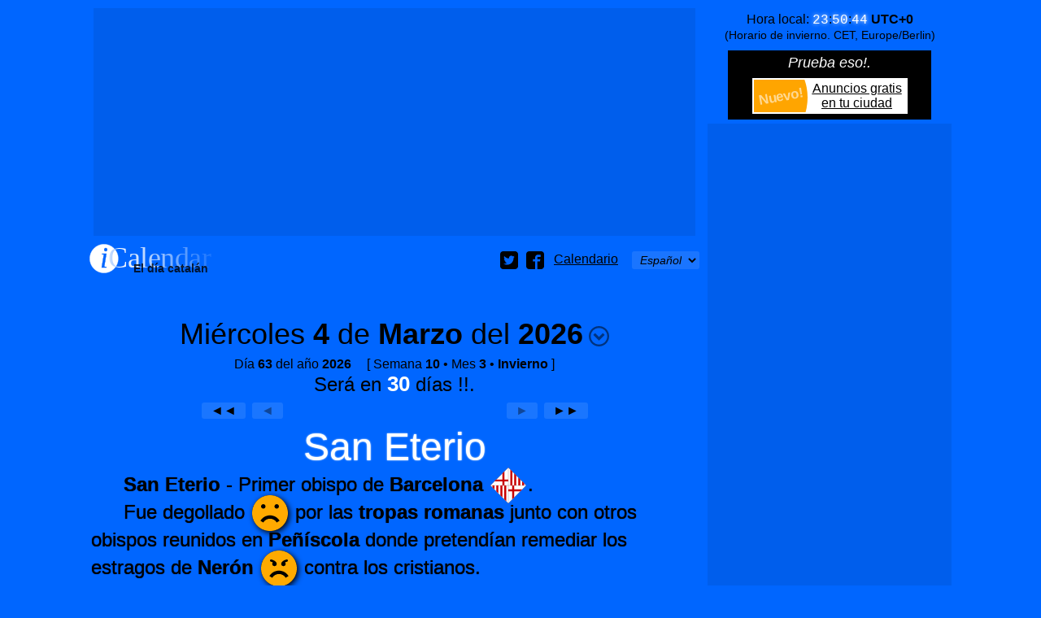

--- FILE ---
content_type: text/html; charset=utf-8
request_url: https://www.icalendar37.net/v/dia/?lang=es&z=62&td
body_size: 29997
content:
<!DOCTYPE HTML >
<html lang="es">
<head>
<title>El día 4 de Marzo · [Cataluña y Barcelona capital]</title>
<meta charset="utf-8">
<meta name="language" content="es"> 
<meta name="description" content="El 4/3 en [El día catalán] · Festividades, costumbres, efemérides, el Sol y otros datos fijos del día 2 de febrero de este año más los datos variables que dependen del año en cuestión: Fechas y festividades variables, la Luna, días especiales ...">
<meta name="classification" content="calendar">
<meta name="viewport" content="width=device-width, initial-scale=1.0">
<link rel="apple-touch-icon" href="/favicon.png">
<link rel="shortcut icon" href="/favicon.png">
<meta name="twitter:card" content="summary">
<meta name="twitter:site" content="@Jomohop">
<meta name="twitter:title" content="El día 4 de Marzo · [Cataluña y Barcelona capital]">
<meta name="twitter:description" content="El 4/3 en [El día catalán] · Festividades, costumbres, efemérides, el Sol y otros datos fijos del día 2 de febrero de este año más los datos variables que dependen del año en cuestión: Fechas y festividades variables, la Luna, días especiales ...">
<meta name="twitter:image" content="http://www.icalendar37.net/favicon.png">
<link rel="alternate" hreflang="ca" href="./?lang=ca&amp;z=62&amp;td">
<style type="text/css">/* © wDisseny */
body {font-family:Arial,Helvetica,sans-serif;background-color:#0066ff;margin:0px;font-size:16px;color:#000000;overflow-y:scroll}a{color:#000000}h1{font-size:18px;margin:7px 0px;;text-align:center;font-weight:normal;clear:both;font-style:italic}h1>sup{font-weight:bold;line-height:0px;font-style:italic}h3{text-align:center;font-size:16px;font-weight:normal;margin:5px 0px;marg in-bottom:3px}h2{font-size:16px;display:inline-block;font-weight:normal;margin:0px}.nRoma {color:#000000;font-family:"Courier New",Courier,mono}.pack{width:1060px;margin:auto;overflow-x:hidden}.adaptable{min-height:90px;display:block;margin:10px 5px}.suport6mesos{display:inline-block;vertical-align:top;margin:0px;padding:0px;max-width:750px}.suportG300{display:inline-block;vertical-align:top;margin-left:10px;margin-top:5px}.nota{font-style:italic;font-size:14px;margin:10px}.logo{display:inline-block;text-decoration:none;height:35px;width:150px}#menu{float:right;margin-top:9px;display:inline-block}#compartir{display:inline-block;vertical-align:middle}#compartir>div,#print,#options{display:inline-block;width:22px;height:22px;fill:#000000;transition:.3s;vertical-align:middle;margin-left:10px;cursor:pointer}#print{fill:black;padding:2px;margin-left:3px}.centre{text-align:center}.dreta{text-align:right}.esquerra{text-align:left!important}select{font-size:14px;background-color:transparent;padding:0px 5px;display:inline-block;height:22px;vertical-align:middle;text-align:center;font-style:italic;margin-left:5px}option{font-style:normal;cursor:pointer;text-align:left;background-color:#FFFFFF}option[selected]{cursor:default;font-style:italic}.boto,.linkNul{padding:0px 10px;line-height:18px;text-decoration:none;display:inline-block;margin:2px 2px;vertical-align:top;font-style:italic}.boto,select,.linkNul{color:black;border:1px solid transparent;border-radius:3px;background-color:rgba(255,255,255,.1);transition:.3s}.linkNul{color:rgba(0,0,0,.4);cursor:default}.boto[disabled]{background-color:rgba(255,255,255,.4);color:#0066ff;border-color:transparent}#iframe_print{width:100%;height:100%;position:fixed;top:0px;left:opx;border:none;background-color:rgba(0,0,0,.2)}.lateral{max-width:300px;text-align:left;background-position:center center;text-align:center}#rellotge{margin-bottom:10px}#rellotge>span{font-family:"Courier New",Courier,mono;font-size:16px;text-shadow:0px 0px 5px white;display:inline-block;text-align:right;color:white}.fonsTransparent{background-color:rgba(255,255,255,.1)!important;color:rgba(0,0,0,.8)}.recuadre{color:#000000;padding:0px 10px 10px 10px;border-radius:7px}.recuadre a{}#avis{background-color:#0066ff;overflow:hidden;max-width:300px;position:relative;box-sizing:border-box}#avis h2{font-weight:normal;font-size:16px;font-style:oblique;display:block;padding-bottom:5px;margin:0px;color:white;text-align:center;animation-duration:7000ms;animation-iteration-count:1;animation-timing-function:linear;animation-name:flash;animation-delay:4s}.window{position:fixed;top:0px;left:0px;border:none;width:100%;height:100%;background-color:transparent}#festiusNoPresent{color:white;fill:white;cursor:pointer;text-decoration:underline;display:inline-block}#anyNoControlat{display:inline-block;position:fixed;left:-17px;bottom:15px;padding:5px 10px 7px 25px;background-color:white;box-shadow:5px 7px 0px rgba(0,0,0,.7);border-radius:5px}#anyNoControlat>div{display:inline-block;margin-left:20px;vertical-align:top;cursor:pointer}#info{width:22px;height:22px;margin:-5px 3px -5px 12px;display:inline-block;vertical-align:middle;animation-duration:1000ms;animation-iteration-count:infinite;animation-timing-function:linear}.w50{width:50%;display:inline-table;vertical-align:top}@keyframes spin-c {0%{fill:#FFFFFF;transform:scale(1.8,1.8)rotate(360deg)}100%{fill:#FFFFFF;transform:scale(1.8,1.8)rotate(0deg)}}@keyframes spin {0%{fill:#FFFFFF;transform:scale(1.8,1.8)rotate(0deg)}100%{fill:#FFFFFF;transform:scale(1.8,1.8)rotate(360deg)}}#loading{hei ght:20;width:36px;position:absolute;display:inline-block;animation-name:spin;animation-duration:800ms;animation-iteration-count:infinite;animation-timing-function:linear;transition:.4s}@keyframes flash {0%{color:#000000}5%{color:#ffffff;}10%{color:#0066ff}50%{color:white}}small{font-size:12px}
</style>
<style type="text/css">/* © wDisseny */
.boto:hover,select:hover,#compartir>div:hover,[panel=tipusImpresions]:hover{background-color:#ffffff;box-shadow:0px 0px 15px #ffffff;border-color:white;border-radius:3px}
</style>
<style type="text/css">/* © wDisseny */
#llistat{max-width:100%;overflow-x:hidden}.destacatSuplement{font-size:36px;text-shadow:0px 0px 1px black;line-height:30px;margin:10px 0px;list-style-position:inside}.tab{display:inline-block;width:40px}.destacat{color:white;text-shadow:0px 0px 2px white}.blau{color:Silver}.linkPagina[clickActivat]{color:silver}
</style>
<style type="text/css">/* © wDisseny */
html{scroll-behavior:smooth}a[anchor]{transition:.24s!important;color:#00ff66!important;width:0;overflow:hidden;display:inline-block;text-align:center;cursor:default}[panel]{background-size:25px 25px;cursor:pointer;transition:.4s}[panel]:after{content:'';background-image:url("data:image/svg+xml;utf8,<svg  xmlns='http://www.w3.org/2000/svg' xmlns:xlink='http://www.w3.org/1999/xlink'  width='64' height='64' fill='rgba(0,0,0,1)'><path id='cercleSvg' d='M64 32c0-17.673-14.327-32-32-32s-32 14.327-32 32 14.327 32 32 32 32-14.327 32-32zM6 32c0-14.359 11.641-26 26-26s26 11.641 26 26-11.641 26-26 26-26-11.641-26-26z' /><path d='M19.828 22.172l-5.657 5.657 17.828 17.828 17.828-17.828-5.657-5.657-12.172 12.171z' /></svg>");display:inline-block;background-size:cover;height:25px;width:25px;vertical-align:middle;transition:.4s;margin-left:7px;opacity:.5}[panel=obert]:after{background-image:url("data:image/svg+xml;utf8,<svg  xmlns='http://www.w3.org/2000/svg' xmlns:xlink='http://www.w3.org/1999/xlink'  width='64' height='64' fill='white'><path id='cercleSvg' d='M64 32c0-17.673-14.327-32-32-32s-32 14.327-32 32 14.327 32 32 32 32-14.327 32-32zM6 32c0-14.359 11.641-26 26-26s26 11.641 26 26-11.641 26-26 26-26-11.641-26-26z' /><path d='M19.828 22.172l-5.657 5.657 17.828 17.828 17.828-17.828-5.657-5.657-12.172 12.171z' /></svg>");transform:rotate(-180deg);filter:drop-shadow(0px 0px 7px skyBlue);opacity:1}.suport6mesos{display:inline-block;vertical-align:top;margin:0px;padding:0px;width:100%;max-width:750px}.gran,h1{font-size:24px;text-align:center;display:block;font-style:normal}h1>span{cursor:pointer;border-bottom:4px solid transparent;transition:1.5s}.destacat{font-size:48px;text-align:center}.normal{font-size:24px}.destacatSuplementComentari,.efemerides{font-size:24px}.efemerides{margin:25px 0px 25px 0px;text-shadow:0px 0px 1px black}.efemerides small{margin-left:40px;font-style:italic}small{font-size:14px;line-height:10px}.conteSuplements{padding:0px;margin:0px 2px 10px 2px;text-align:left}.aclaracio{font-size:24px}.centre.aclaracio{font-style:italic}.nota{font-size:16px;text-align:right;text-indent:50px;line-height:18px;width:95%}.notaLinks{font-size:18px;line-height:24px;margin-top:10px}.notaLinks .iconFixNoGir{width:28px;height:28px;margin-left:40px}.notaLinks>a>strong{font-size:22px}.notaLinks em{color:#00ff66;font-size:24px}.notaLinks>a:first-of-type{text-transform:capitalize}.noPunt{list-style-type:none;margin-top:0px}h1{font-size:36px;clear:both;margin-top:50px}.etiqueta{font-style:italic;margin-left:10px;font-size:16px;text-align:left}.separador{text-align:center;margin:20px 0px}.separador>span{width:8px;height:8px;margin:0px 2px;display:inline-block;background-color:rgba(0,0,0,.7);border-radius:50%}.canto{padding:1px;margin-bottom:3px;background-color:#0066ff}.canto .canto{border:1px solid rgba(0,50,125,.3)}.lateral{text-align:center;margin:10px 0px}.llunaIcon,.solIcon{display:inline-block;margin:auto;padding:10px 15px 20px 15px;color:black;background:transparent;background:radial-gradient(circle,black 35%,transparent 71%)}.solIcon{background:radial-gradient(circle,white 48%,transparent 72%);padding:15px}.solIcon>div{width:128px;height:128px}.suportLluna,.suportSol{width:35px;height:35px;display:inline-block;padding:8px;margin-right:5px;vertical-align:middle}.suportSigne{width:50px;vertical-align:middle;display:inline-block;margin-right:5px;padding:0px 5px}.suportLlunaMini{width:17px;height:17px;display:inline-block;margin:3px;vertical-align:middle}.suportSol{background:radial-gradient(circle,white 25%,transparent 71%)}#corseIconSomriu{height:200px;width:100%;text-align:center;position:relative;z-index:1}#suportIconSomriu{position:absolute;top:30px;left:calc(50% - 70px);transition:.8s;width:140px;height:140px;background-color:black;border-radius:50%;box-shadow:5px 5px 10px rgba(0,0,0,.7);fill:#ffaa00;cursor:default}#caraFinal{position:absolute;background-color:black;border-radius:50%;transition:.4s;width:100%;height:100%;top:0;left:0;opacity:0}#caraFinal>svg{fill:#ffaa00}#timerManolito{position:absolute;background-color:transparent;width:160px;height:160px;left:-10px;top:-10px;display:flex;justify-content:center;filter:drop-shadow(3px 3px 1px rgba(0,0,0,.7))}#brocaTimerManolito{position:absolute;width:3px;height:100%;transform:rotate(72deg)}#brocaTimerManolito>div{height:22px;background-color:rgba(0,0,0,1)}#iconSonriu{fill:#ffaa00;display:block;transition:.2s;top:0;left:0}#iconSonriu circle{fill:black}#iconSonriu line{stroke:none;stroke-linecap:round}#frase{position:absolute;margin-left:-50px;margin-top:-85px;transform:scale(0);transition:transform .3s,margin .2s ease .1s,opacity .15s ease .15s;width:200px;text-align:left;font-family:"Courier New",Courier,mono;font-size:17px;background-color:white;box-shadow:3px 3px 7px black;border-radius:30px;border-radius:255px 15px 225px 15px/15px 225px 15px 255px;padding:20px 20px 40px 20px;cursor:inherit}#frase p{margin:0 -17px 0 -10px;text-indent:20px}#frase small{font-family:Arial,Helvetica,sans-serif;color:brown;font-style:italic}#frase>p>span{white-space:nowrap}#frase>p>span>span{display:inline-block;vertical-align:middle;text-indent:0}#frase>div{position:absolute;left:8px;top:-12px;font-family:Arial,Helvetica,sans-serif;font-size:15px;background-color:black;color:white;line-height:28px;width:36px;text-align:center;border-radius:50%;transition:.2s;transform:scale(0)}#comandaments{margin:5px 0}.w50{width:50%;display:inline-block;text-align:center;vertical-align:top}#llistat ul{line-height:30px;list-style-type:none;padding:0px}#llistat ol{line-height:normal;list-style-type:disc;padding-left:20px}#llistat ul>li{margin-left:15px}.iconEmotion,.iconFix,.iconFixNoGir{width:44px;height:44px;display:inline-block;margin:-22px 2px;vertical-align:middle;position:relative;cursor:default;font-style:normal}.iconFoto,.icon{width:32px;height:32px;vertical-align:text-bottom}.iconFix svg{transform:rotate(5deg)}.iconEmotion{border-radius:100%;box-shadow:2px 2px 7px black;transition:.2s;transition-timing-function:ease;background-color:black;fill:#ffaa00}.iconEmotion svg[red]{fill:red}svg[zodiac]{fill:#00ff66}.iconEmotion>svg>g>g{display:none}#diaSort{margin:50px 25px 0px 0px;text-align:right}#diaSort .iconFix,#diaSort .iconEmotion{width:30px;height:30px;margin:-15px 1px}#diaSort a{display:inline-block;margin-top:10px}.panel{height:0px;opacity:0;transition:.4s;transition-timing-function:ease;overflow:hidden}.panel>div{padding:3px 3px 30px 3px;margin:3px;border:1px solid rgba(0,50,125,.3);background-color:rgba(0,50,125,.15);margin-bottom:25px}.suportFoto>div{padding:0px;margin:0px;margin-bottom:25px}img[willContain]{max-width:100%}#panelAny>div,#selectorLlistat>div,#panelAvui>div{padding:3px 3px 30px 3px;margin:3px;background-color:white;box-shadow:2px 2px 3px black;font-size:18px;margin-bottom:10px}#panelAny select,#panelAny input {background-color:white;border:1px solid gray;cursor:pointer;padding:0px 10px;line-height:18px;border-radius:3px}input[disabled]{background-color:#cccccc!important;cursor:default!important;opacity:.6}#panelAny .esquerra{margin:25px 0px 0px 25px}.tancar{fill:transparent;stroke:rgba(0,0,0,.4);stroke-width:10px;width:25px;cursor:pointer}#mes{max-width:644px;margin:auto}#mes>div{width:14.28571%;vertical-align:top;display:inline-block}#mes>div>a{margin:1px;display:block;background-color:rgba(255,255,255,.5);padding-right:5%;text-align:right;font-size:24px;text-decoration:none;border:1px solid rgba(255,255,255,.3)}#panelMes>div{padding-bottom:40px}#panelMes [festiu]{background-color:rgba(0,0,0,.5);color:white;border:1px solid rgba(0,0,0,.3)}#panelMes [festiuLocal]{background-color:rgba(255,102,102,.7);color:white;border:1px solid rgba(255,102,102,.5)}#panelMes [diaPagina]{border-radius:50%}#panelMes [noNota]{background-color:transparent}.noPics{list-style-type:none;margin-top:3px}#numDia{text-align:center;font-size:24px}#numDia>span{font-weight:bold;color:white;font-size:26px}#tornar{padding:3px 7px;margin:0px 5px;border-color:rgba(0,0,0,.5);transition:.4s,border-color 2s;text-decoration:none;font-style:normal;vertical-align:middle}.noAjustar{display:inline-block;white-space:nowrap;margin-left:15px}.blau{display:inline-block;white-space:nowrap;font-size:18px;font-style:italic;vertical-align:middle}.titulPerMobil{position:absolute;background-color:black;color:white;font-size:16px;line-height:40px;margin-top:-45px;padding:0px 10px;white-space:nowrap;text-shadow:none;border-radius:15px;box-shadow:3px 3px 7px black;display:none;box-sizing:border-box;border:1px solid white}.adaptable,#suportAnunciVertical{background-color:rgba(0,50,125,.15);}.iconLlunaMes{max-width:25px;margin:0 0 0 auto}.avuiMobil{margin:auto;max-width:320px}#elementsGirats{transform-origin:250px 250px;transform:rotate(0deg);transition:.5s}#iconSol{fill:rgb(255,255,140);stroke:rgb(255,255,140)}#arrow{transition:.5s}#flux rect{transition:.5s;fill:rgb(255,255,140)}#fi1{transform-origin:353px 100px}#m1{transition:.5s}#graus{font-size:18px}.signeOrbita{transition:.8s}#solEq text{fill:black;stroke:none}.textOrbita,#orbita,#avuiOrbita,#cercleAvui,#nortOrbita{transition:.25s}#avuiOrbita,#cercleAvui,#posAvui{opacity:0}.fonsInputs{position:absolute;bottom:5px;right:0px;background-color:rgba(255,255,255,.8);padding:15px 5px 0px 10px;border-radius:10px;text-align:left}.linkPagina{cursor:pointer;text-decoration:line-through;text-shadow:0px 0px 3px black}.linkPagina[clickActivat]{text-decoration:underline;font-style:italic;text-shadow:none}.ocult{display:none}.ocult+label{display:inline-block;vertical-align:middle;cursor:pointer;margin-bottom:10px;font-size:16px;color:rgba(0,0,0,.7);line-height:18px;transition:.2s ease .2s;text-align:left}.ocult[ type=radio]:checked+label{cursor:default}.ocult:disabled+label{cursor:default;text-decoration:line-through}.ocult+label>span{width:36px;height:18px;display:inline-block;vertical-align:middle;border-radius:11px;border:1px solid rgba(0,0,0,.5);margin-right:10px}.ocult+label>span>span{width:16px;height:16px;background-color:rgba(0,0,0,.4);border-radius:50%;display:inline-block;transition:.3s;margin:1px 0 1px 2px }.ocult:checked+label>span>span{width:22px;height:22px;background-color:#0066ff;margin:-2px 0 -2px 18px;box-shadow:2px 2px 4px rgba(0,0,0,.5)}.ocult:checked+label{color:black}@media(max-width:650px){.fonsInputs{position:static;margin:auto;margin-top:10px;width:auto}.fonsInputs>form>div{display:inline-block;margin-left:10px}}
</style>
<style type="text/css">/* © wDisseny */
#imprimir:hover{color:#ffffff}.tancar:hover{stroke-width:15px}[panel]:hover{text-shadow:0px 0px 20px rgba(255,255,255,.7)}[panel=panelAny]:hover{text-shadow:0px 0px 24px rgba(255,255,255,.4);}.conteSuplements a{transition:.4s}.conteSuplements a:hover{color:white}
</style>
<script>/* © wDisseny */
esUnMobil=(document.querySelector("meta[esUnMobil]"))?true:false;lang=document.querySelector("HTML").lang;function estil(obj,valor){function canvia(obj){for(var i in valor){obj.style[i]=valor[i]}};if (typeof obj.length=="undefined"){canvia(obj)}else{for(var i=0;i<obj.length;i++){canvia(obj[i])}}};function midesFinestra(){window.w=window.innerWidth || document.documentElement.clientWidth || document.body.clientWidth;window.h=window.innerHeight || document.documentElement.clientHeight	|| document.body.clientHeight};window.addEventListener('resize',function(){if(esUnMobil){alturesDiaCalendari()};midesFinestra()},false);window.addEventListener('DOMContentLoaded',function(){if(document.querySelector("#preservarAmplada")){anunciVertical=document.querySelector("#suportAnunciVertical");anunciVertical.style.width="300px";document.querySelector("#preservarAmplada").style.width=document.querySelector("#suportAnunciVertical").offsetWidth+"px";window.onscroll=onScrollMove;onScrollMove();window.addEventListener("resize",function(){var w=window.innerWidth	|| document.documentElement.clientWidth	|| document.body.clientWidth;if(w<=751)anunciVertical.setAttribute("style","")})};setTimeout(function(){return;var icon=document.querySelector("#iconSonriu");if(!icon)return;icon.HTMLiniciial=icon.innerHTML;icon.parentNode.style.marginLeft=0;icon.parentNode.style.marginTop=0;cambiaIcon(icon)},5000);var tornar=document.getElementById("tornar");if(tornar){tornar.style['border-color']="white";setTimeout(function(){tornar.style['border-color']="transparent"},1000);if(history.length==1)tornar.style['display']="none"};panels();obrirPanelsAlInici();midesFinestra();inicialitzaIconEmocio();ordenarLlista();solsFestius();alturesDiaCalendari();iconsSortGira();if(esUnMobil){midesFotoExtraMobil();function afegirClicBotoLListat(){document.getElementById("llistat").style.height="auto";this.removeEventListener("click",afegirClicBotoLListat);var botoLlistat=this;setTimeout(function(){},400)};document.querySelector("[panel=selectorLlistat]").addEventListener('click',afegirClicBotoLListat,false)};dataInicialPanel=new Date(document.querySelector("#year").value,document.querySelector("#month").value,document.querySelector("#day").value);dayDate();anchor()},false);function anchor(){var anclaId=location.hash.substring(1);var anclaPosicio="a[anchor="+anclaId+"]";if(anclaId !="" && document.querySelector(anclaPosicio)){var ancla=document.querySelector(anclaPosicio);ancla.innerHTML="✔";setTimeout(function(){window.scroll(0,ancla.offsetTop-20);setTimeout(function(){ancla.style.width="30px"},480)},480)}};window.addEventListener('load',function(){document.querySelector("#loading").style.opacity=0},false);window.addEventListener("beforeunload",function(e){estil(document.querySelector("#loading"),{opacity:1,"animation-name":"spin-c","animation-duration":"2400ms"});var clicPanel=document.querySelectorAll("[panel]");for(var i=0;i<clicPanel.length;i++){var id=clicPanel[i].pare.id;var panel=document.getElementById(id);if(panel.obert)obraTancaPanel(id,ferEscroll=false)}});function alturesDiaCalendari(){var diaCalendari=document.querySelectorAll("#mes>div>a");estil(diaCalendari,{height:diaCalendari[0].offsetWidth+"px"})};function solsFestius(){var festiuChecked=document.querySelector("#festiu").checked;estil(document.querySelectorAll("[noFestiu]"),{display:(festiuChecked)?"none":""})};function ordenarLlista(){if(typeof llista=="undefined")llista=document.querySelector("#llistat").innerHTML;var valorOrdre=document.querySelector('[name="ordre"]:checked').value;if(valorOrdre=="cron"){var li=document.querySelectorAll("#llistat li");var novallista=new Array();for(var i=0;i<li.length;i++){var index=1000000+parseInt(li[i].getAttribute("cron"));novallista[index]=li[i]};var selectorMes=document.querySelector("#month");var nomMes=new Array();for(i=0;i<selectorMes.options.length;i++){nomMes.push(selectorMes.options[i].text)};mesCanvia=false;var ul=document.createElement("OL");for(i in novallista){var tmp=parseInt(i)-1000000;var mes=parseInt(tmp/100);var dia=tmp-(mes*100);if(mesCanvia !=mes){var li=document.createElement("LI");li.innerHTML='<span style="font-size:18px">'+nomMes[mes-1]+"<\/span>";ul.appendChild(li);var ulMes=document.createElement("UL");li.appendChild(ulMes);mesCanvia=mes};novallista[i].innerHTML='<b style="width:20px;text-align:right;display:inline-block">'+dia+'<\/b>'+novallista[i].innerHTML;ulMes.appendChild(novallista[i])};document.querySelector("#llistat").innerHTML="";document.querySelector("#llistat").appendChild(ul)}else{document.querySelector("#llistat").innerHTML=llista};solsFestius()};function mouScroll(y){var velocitat=6;var timeout=10;var i=0;var sc=window.scrollY;while(Math.round(sc)!=y){i++;sc=sc-(sc-y)/velocitat;setTimeout("window.scrollTo(0,"+sc+")",timeout*i)};setTimeout("window.scrollTo(0,"+y+")",timeout*i);return timeout*i};function inicialitzaIconEmocio(){if(!esUnMobil)return;var suportIconAmbTitul=document.querySelectorAll(".iconEmotion,.iconFix,.suportSol,.suportLluna,.solIcon,.iconLlunaMes,.iconFixNoGir,.efemerides,.suportSigne");for(var i=0;i<suportIconAmbTitul.length;i++){var icon=suportIconAmbTitul[i].querySelector("svg");var titul=icon.querySelector("title");var div=document.createElement("div");if(titul){div.innerHTML=titul.innerHTML;titul.innerHTML=""};div.className="titulPerMobil";icon.panelTitul=div;suportIconAmbTitul[i].insertBefore(div,suportIconAmbTitul[i].childNodes[0]);var zIndex=0;icon.onclick=function(){var titul=this.panelTitul;if(titul.innerHTML=="")return;var ampladaPantalla=window.innerWidth || document.documentElement.clientWidth || document.body.clientWidth;titul.style.display="block";var amplada=titul.offsetWidth-this.parentNode.offsetWidth;var esquerra=this.parentNode.offsetLeft;var margeEsquerra=-amplada/2;if(esquerra+amplada/2+55>ampladaPantalla){margeEsquerra=(-amplada+10)};if(esquerra+margeEsquerra<5)margeEsquerra=0;titul.style.marginLeft=margeEsquerra+"px";zIndex++;titul.style.zIndex=zIndex;setTimeout(function(){titul.style.display=""},3000)}};var elementsAmbTitul=document.querySelectorAll("[title]");for(i=0;i<elementsAmbTitul.length;i++){elementsAmbTitul[i].removeAttribute("title")}};function obrirPanelsAlInici(){var penelPerObrir=document.querySelectorAll("meta[obrePanel]");for(var i=0;i<penelPerObrir.length;i++){obraTancaPanel(penelPerObrir[i].getAttribute("obrePanel"),ferScroll=false)}};function panels(){var clicPanel=document.querySelectorAll("[panel]");for(var i=0;i<clicPanel.length;i++){var titulPanel=clicPanel[i];var id=titulPanel.getAttribute("panel");var panel=document.getElementById(id);var botoTanca=document.querySelector("#"+id+" .tancar");if(botoTanca){botoTanca.onclick=function(){obraTancaPanel(this.pare.id,ferScroll=true)};botoTanca.pare=panel};titulPanel.pare=panel;panel.titulClick=titulPanel;titulPanel.onclick=function(){obraTancaPanel(this.pare.id,ferScroll=true)};panel.obert=false}};function obraTancaPanel(idPanel,ferEscroll){var panel=document.getElementById(idPanel);var titulPanel=panel.titulClick;if(panel.enAnimacio)return;panel.enAnimacio=true;titulPanel.style.cursor="default";titulPanel.setAttribute("panel",(panel.obert)?"tancat":"obert");setTimeout(function(){panel.enAnimacio=false;titulPanel.style.cursor="";panel.obert=!panel.obert},500);var alturaPanel=panel.scrollHeight;if(panel.obert){panel.setAttribute("style","height:0px;opacity:0")}else{var fiPaginaY=window.scrollY+window.h;var alturaMaximaPanel=Math.min(alturaPanel,window.h);if(alturaMaximaPanel+titulPanel.offsetHeight>window.h)alturaMaximaPanel-=titulPanel.offsetHeight;var fiPanelY=panel.offsetTop+alturaMaximaPanel;var diderenciaFinals=fiPaginaY-fiPanelY;var retard=0;if(diderenciaFinals<0  && ferEscroll){scroll(0,panel.offsetTop-50)};panel.setAttribute("style","height:"+alturaPanel+"px;opacity:1")};var fotoExtra=panel.querySelector(".fotoExtra");if(fotoExtra && !fotoExtra.getAttribute("carregada")){fotoExtra.src=fotoExtra.getAttribute('willContain');fotoExtra.setAttribute("carregada","true");fotoExtra.setAttribute("alt",fotoExtra.nextSibling.innerHTML)}};function midesFotoExtraMobil(){var fotoExtra=document.querySelectorAll(".fotoExtra");for(var i=0;i<fotoExtra.length;i++){fotoExtra[i].setAttribute("style","width:100%;max-width:"+fotoExtra[i].getAttribute("width")+"px");fotoExtra[i].removeAttribute("width");fotoExtra[i].removeAttribute("height")}};function calculNumDia(any,mes,dia){var now=new Date(any,mes-1,dia);var start=new Date(now.getFullYear(),0,1);var diff=now-start;var oneDay=1000*60*60*24;var day=Math.round(diff/oneDay);return day};function novaDataLoc(){var any=document.querySelector("#year").value;var mes=document.querySelector("#month").value;var dia=document.querySelector("#day").value;location="./?"+"lang="+lang+"&zy="+calculNumDia(any,mes,dia)+"-"+any};function dayDate(){var year=document.querySelector("#year").value;var month=document.querySelector("#month").value;var selectDays=document.querySelector("#day");selectDays.style.borderColor="";var daySelected=selectDays.value;selectDays.innerHTML="";var daysMonth=new Date(year,month,0).getDate();for(var i=1;i<=daysMonth;i++){var opt=document.createElement("option");opt.value=i;opt.innerHTML=i;if(daySelected==i){opt.selected=true};selectDays.appendChild(opt)};if(daySelected>daysMonth){selectDays.style.borderColor="red";opt.selected=true};var dataSeleccionada=new Date(year,month,document.querySelector("#day").value);document.querySelector("#ok").disabled=(dataSeleccionada.getTime()===dataInicialPanel.getTime())?true:false};function onScrollMove(){var w=window.innerWidth	|| document.documentElement.clientWidth	|| document.body.clientWidth;var h=window.innerHeight	|| document.documentElement.clientHeight || document.body.clientHeight;if(w<=751 || h<anunciVertical.offsetHeight){anunciVertical.setAttribute("style","");return};var doc=document.documentElement;var left=(window.pageXOffset || doc.scrollLeft)-(doc.clientLeft || 0);var top=(window.pageYOffset || doc.scrollTop)-(doc.clientTop || 0);var altura=document.querySelector("#preservarAmplada").offsetTop-5;anunciVertical.setAttribute("style",(top>=altura)?"position:fixed;top:5px":"")};function iconsSortGira(){var iconSort=document.querySelectorAll("#diaSort>span");function iconGira(i){var duracioAnimacio=Math.random()*3+.4;estil(iconSort[i],{transition:duracioAnimacio+"s",transform:"rotate("+Math.random()*1080+"deg)","transition-timing-function":"ease-in-out"});setTimeout(function(){iconGira(i)},duracioAnimacio*1000+120)};for(var i=0;i<iconSort.length;i++){iconGira(i)}};
</script>
<script>/* © wDisseny */
function girar(angle){var angRadians=angle*Math.PI/180;document.getElementById("corseAngle").setAttribute("d","M250 250 l 183 0 l 0 "+(183*Math.sin(angRadians))+" z");var fillFlux=document.querySelectorAll("#flux rect");for(var i=0;i<fillFlux.length;i++){fillFlux[i].style.transform="rotate("+angle+"deg)"};var valorGraus=document.getElementById("graus");valorGraus.style.opacity=0;setTimeout(function(){valorGraus.style.opacity=1;valorGraus.innerHTML=Math.round(angle*100)/100+"º"},550);document.getElementById("elementsGirats").style.transform="rotate("+angle+"deg)";document.getElementById("arrow").style.transform="rotate("+angle+"deg)"};function posTerra(data){var indexDia=numDia(data);var interval=Math.PI*2/diesAny;var diesAnyPassat=diesAny-numDia(solsticiHivern);var interval=Math.PI/2/(diesAnyPassat+numDia(eqPrimavera));angle=interval*numDia(data)+Math.PI/2+(diesAnyPassat*interval);if(data>=eqPrimavera){interval=Math.PI/2/(numDia(solsticiEstiu)-numDia(eqPrimavera));angle=interval*(numDia(data)-numDia(eqPrimavera))+Math.PI/2+Math.PI/2};if(data>solsticiEstiu){interval=Math.PI/2/(numDia(eqTardor)-numDia(solsticiEstiu));angle=interval*(numDia(data)-numDia(solsticiEstiu))+Math.PI+Math.PI/2};if(data>eqTardor){interval=Math.PI/2/(numDia(solsticiHivern)-numDia(eqTardor));angle=interval*(numDia(data)-numDia(eqTardor))+Math.PI+Math.PI/2+Math.PI/2};if(data>solsticiHivern){};var x=Math.sin(angle)*300;var y=Math.cos(angle)*-180;document.getElementById("posAvui").setAttribute("x",350+x);document.getElementById("posAvui").setAttribute("y",250-y);return{x:350+x,y:250-y}};function linksAncla(){var linkAncla=document.querySelectorAll(".linkPagina");for(var i=0;i<linkAncla.length;i++){linkAncla[i].ancla=linkAncla[i].getAttribute("href").substr(1);linkAncla[i].onclick=function(){var panelDestiId=this.getAttribute("desti");if(!document.getElementById(panelDestiId).obert)obraTancaPanel(panelDestiId,ferEscroll=false);scroll(0,document.querySelector("[name="+this.ancla+"]").offsetTop)};linkAncla[i].removeAttribute("href");linkAncla[i].setAttribute("clickActivat",true)}};window.addEventListener('DOMContentLoaded',function(){document.getElementById("opcions").onchange=opcioCambiada;opcioCambiada();setTimeout("linksAncla()",500)},true);function opcioCambiada(){var opcio=document.querySelectorAll("#opcions [type=radio]");for(var i=0;i<opcio.length;i++){if(opcio[i].checked)girar(opcio[i].value)}};
</script>
<script async src="//pagead2.googlesyndication.com/pagead/js/adsbygoogle.js"></script>
<script>
     (adsbygoogle = window.adsbygoogle || []).push({
          google_ad_client: "ca-pub-9589687066189130",
          enable_page_level_ads: true
     });
</script>
<!-- Global site tag (gtag.js) - Google Analytics -->
<script async src="https://www.googletagmanager.com/gtag/js?id=G-XWN2XXC9KE"></script>
<script>
  window.dataLayer = window.dataLayer || [];
  function gtag(){dataLayer.push(arguments);}
  gtag('js', new Date());

  gtag('config', 'G-XWN2XXC9KE');
</script></head><body><div class="pack"><div class="suport6mesos">
<div><div class="adaptable">
<!-- adaptableBlack -->
<ins class="adsbygoogle"
     style="display:block"
     data-ad-client="ca-pub-9589687066189130"
     data-ad-slot="8878278808"
     data-ad-format="auto"></ins>
<script>
(adsbygoogle = window.adsbygoogle || []).push({});
</script></div></div>
<div><svg id="loading" viewBox="0 0 64 64"><circle cx="32" cy="10" r="3" /></svg><a class="logo" href="../../?lang=es"><svg viewBox="0 0 420 100"><title>Logo iCaledar37
 &#8220;El día catalán&#8221;</title><defs><filter id="shadow"><feGaussianBlur in="SourceAlpha" stdDeviation="3" /><feOffset dx="1" dy="2" /><feMerge><feMergeNode /><feMergeNode in="SourceGraphic" /></feMerge></filter><linearGradient id="grad1" x1="0%" y1="0%" x2="100%" y2="0%"><stop offset="0%" style="stop-color:rgb(0,102,255);stop-opacity:.1" /><stop offset="10%" style="stop-color:rgb(255,255,255);stop-opacity:1" /><stop offset="100%" style="stop-color:rgb(255,255,255);stop-opacity:.1" /></linearGradient></defs><circle cx="50" cy="50" r="49" fill="#ffffff" stroke-width="1"  stroke="#ffffff"/><text x="35" y="80" style="font-size:100px;font-style:italic; font-family: 'Times New Roman', Times, serif;" stroke="#0066ff" stroke-width="1" fill="#0066ff" >i</text><text x="65" y="80" textLength="355" style="font-size:100px; font-family: 'Times New Roman', Times, serif;" stroke="#0066ff" stroke-width="1" stroke-opacity="0" fill="url(#grad1)">Calendar</text>
<text text-anchor="end" x="410" y="96" style="font-size:40px;fill:rgba(0,0,0,.8);font-weight:bold">El día catalán</text>
</svg></a>	
	<div id="menu">	
		<div  id="compartir"><div onClick="window.open ('http://www.twitter.com/share?url='+encodeURIComponent(document.location.href), 'Twitter', 'toolbar=0, status=0, width=550, height=350');"><svg class="svgCompartir" viewBox="0 0 64 64"><title>Twitter</title>
<path d="M53.334 0h-42.666c-5.867 0-10.668 4.801-10.668 10.668v42.664c0 5.871 4.801 10.668 10.668 10.668h42.666c5.867 0 10.666-4.797 10.666-10.668v-42.664c0-5.867-4.799-10.668-10.666-10.668zM47.905 23.843c0.016 0.352 0.024 0.706 0.024 1.062 0 10.844-8.254 23.349-23.349 23.349-4.634 0-8.948-1.359-12.58-3.687 0.642 0.076 1.295 0.115 1.958 0.115 3.845 0 7.383-1.312 10.192-3.513-3.591-0.066-6.622-2.439-7.666-5.699 0.501 0.096 1.015 0.148 1.544 0.148 0.748 0 1.474-0.101 2.162-0.288-3.754-0.754-6.583-4.071-6.583-8.047 0-0.035 0-0.069 0.001-0.103 1.106 0.615 2.372 0.984 3.717 1.026-2.202-1.472-3.651-3.983-3.651-6.831 0-1.504 0.405-2.914 1.111-4.126 4.048 4.965 10.094 8.232 16.915 8.574-0.14-0.601-0.212-1.227-0.212-1.87 0-4.532 3.675-8.206 8.206-8.206 2.36 0 4.493 0.997 5.99 2.591 1.869-0.368 3.626-1.051 5.211-1.991-0.613 1.916-1.914 3.525-3.608 4.54 1.66-0.198 3.242-0.639 4.713-1.292-1.1 1.645-2.491 3.091-4.095 4.248z"></path>
</svg></div><div onClick="window.open('http://www.facebook.com/sharer.php?u='+encodeURIComponent(document.location.href),'facebook','width=650,height=400,scrollbars=NO')"><svg class="svgCompartir" viewBox="0 0 64 64"><title>facebook</title>
<path d="M53.334 0h-42.669c-5.891 0-10.665 4.776-10.665 10.668v42.664c0 5.892 4.775 10.668 10.665 10.668h21.334v-28h-8v-8h8v-6c0-5.523 4.477-10 10-10h10v8h-10c-1.105 0-2 0.895-2 2v6h11l-2 8h-9v28h13.334c5.891 0 10.666-4.776 10.666-10.668v-42.664c0-5.892-4.775-10.668-10.666-10.668z"></path>
</svg></div></div>		
		 &nbsp; <a href="../../calendari-catala/?plus&amp;lang=es">Calendario</a> &nbsp; 
        
        <select  onChange="location=this.value">
                 <option lang="ca" value="./?lang=ca&z=62&td" >Català</option>
                <option lang="es" value="./?lang=es&z=62&td"  selected >Español</option>
        </select>	 
	</div>
</div><h1><span panel="panelAny" >Miércoles <strong id="diaNum">4</strong><span id="articleMes"> de </span><strong id="mesNom">Marzo</strong> del <strong id="anyNum">2026</strong></span></h1>
	<div class="centre"><div class="panel" id="panelAny"><div>
	<div class="dreta">
		<svg class="tancar" viewBox="0 0 100 100">
		<line x1="10" y1="10" x2="90" y2="90"></line>
		<line x1="10" y1="90" x2="90" y2="10"></line>
		</svg>
	</div>
<div>Ir a la fecha:</div><br>
<select id="day" onChange="dayDate()">
<option value="1">1</option><option value="2">2</option><option value="3">3</option><option value="4" selected>4</option><option value="5">5</option><option value="6">6</option><option value="7">7</option><option value="8">8</option><option value="9">9</option><option value="10">10</option><option value="11">11</option><option value="12">12</option><option value="13">13</option><option value="14">14</option><option value="15">15</option><option value="16">16</option><option value="17">17</option><option value="18">18</option><option value="19">19</option><option value="20">20</option><option value="21">21</option><option value="22">22</option><option value="23">23</option><option value="24">24</option><option value="25">25</option><option value="26">26</option><option value="27">27</option><option value="28">28</option><option value="29">29</option><option value="30">30</option><option value="31">31</option></select>
<select id="month" onChange="dayDate()">
<option value="1">Enero</option><option value="2">Febrero</option><option value="3" selected>Marzo</option><option value="4">Abril</option><option value="5">Mayo</option><option value="6">Junio</option><option value="7">Julio</option><option value="8">Agosto</option><option value="9">Septiembre</option><option value="10">Octubre</option><option value="11">Noviembre</option><option value="12">Diciembre</option></select>
<select id="year" onChange="dayDate()">
<option value="2024">2024</option><option value="2025">2025</option><option value="2026" selected>2026</option><option value="2027">2027</option><option value="2028">2028</option><option value="2029">2029</option><option value="2030">2030</option></select>
<div>
<br>
<div><input cancelar type="button" value="cancelar" onClick="obraTancaPanel('panelAny',ferEscroll=true)" > &nbsp; <input id="ok"  type="button" value="ok" onClick="novaDataLoc()" disabled ></div>
<ul class="esquerra">
<li><a href="./?lang=es">¿Qué día es hoy?</a><br><br></li><li><a href="./?lang=es&amp;index">Índice general por fecha</a></li><li><a href="../a/?lang=es&amp;a=2026">Índice de fechas móviles</a> (<i>2026</i>)</li></ul>

</div>
</div></div></div>	<div class="centre">Día <b>63</b> del año <b>2026</b> <div class="noAjustar"> [ Semana <b>10</b>  &#8226; Mes <b id="mesNum">3</b> &#8226; <b>Invierno</b> ]</div></div>
	
	
	<div id="numDia">Será en <span>30</span> días !!.</div>
	<div id="comandaments"><span class="w50">
		<a class="boto" title="Anterior fecha significativa" href="./?lang=es&amp;zy=61-2026">&#9668;&#9668;</a>	
	<span class="linkNul" title="(Botón inactivo aquí) Día -">&#9668;</span>	</span><span class="w50"><span class="linkNul" title="(Botón inactivo aquí) Día +">&#9658;</span>	<a class="boto" title="Próxima fecha significativa" href="./?lang=es&amp;zy=63-2026">&#9658;&#9658;</a>
	</span></div><div id="fonsBlancPerMobil"><div class="destacat">San Eterio</div><ul class="conteSuplements"><li class="destacatSuplement noPunt"><span class="tab"></span><strong class="normal">San Eterio</strong><span class="destacatSuplementComentari"> - Primer obispo de <strong>Barcelona</strong> <span class="iconFixNoGir"><svg class="escut" viewBox="0 0 180 180"><title>Escudo simplificado de Barcelona</title><g id="model0"><g stroke-width=".8" stroke="rgb(80,0,0)">
<path d=" M 0 90 L 90 0 L 180 90 L 90 180 L 0 90 Z " fill="rgb(255,255,255)"/>
<line x1="0" y1="90" x2="180" y2="90"/>
<line x1="90" y1="0" x2="90" y2="180"/>
</g><g fill="rgb(200,0,0)">
<path d=" M 20 110 L 20 90 L 10 90 L 10 100 L 20 110 Z " />
<path d=" M 160 70 L 160 90 L 170 90 L 170 80 L 160 70 Z "/>
<path d=" M 40 130 L 40 90 L 30 90 L 30 120 L 40 130 Z "/>
<path d=" M 140 50 L 140 90 L 150 90 L 150 60 L 140 50 Z "/>
<path d=" M 60 150 L 60 90 L 50 90 L 50 140 L 60 150 Z "/>
<path d=" M 120 30 L 120 90 L 130 90 L 130 40 L 120 30 Z "/>
<path d=" M 80 170 L 80 90 L 70 90 L 70 160 L 80 170 Z "/>
<path d=" M 100 10 L 100 90 L 110 90 L 110 20 L 100 10 Z "/>
<path d=" M 70.271 19.729 L 70.271 60 L 90 60 L 90 70 L 70.271 70 L 70.271 89.729 L 60.271 89.729 L 60.271 70 L 20 70 L 30 60 L 60.271 60 L 60.271 29.729 L 70.271 19.729 Z "/>
<path d=" M 109.729 159.729 L 109.729 119.459 L 90 119.459 L 90 109.459 L 109.729 109.459 L 109.729 89.729 L 119.729 89.729 L 119.729 109.459 L 160 109.459 L 150 119.459 L 119.729 119.459 L 119.729 149.729 L 109.729 159.729 Z "/>
</g></g></svg></span>.<br> <span class="tab">&nbsp;</span>Fue degollado <span class="iconEmotion"><svg viewBox="0 0 64 64"><title>Icono, no me gusta</title><g id="model1"><path d="M32 0c-17.673 0-32 14.327-32 32s14.327 32 32 32 32-14.327 32-32-14.327-32-32-32zM44 16c2.209 0 4 1.791 4 4s-1.791 4-4 4-4-1.791-4-4 1.791-4 4-4zM20 16c2.209 0 4 1.791 4 4s-1.791 4-4 4-4-1.791-4-4 1.791-4 4-4zM44.006 48.796c-2.448-4.072-6.909-6.796-12.006-6.796s-9.558 2.724-12.006 6.796l-5.146-3.087c3.498-5.817 9.87-9.709 17.152-9.709s13.654 3.892 17.152 9.709l-5.145 3.087z"></path></g></svg></span> por las  <strong>tropas romanas</strong> junto con otros obispos reunidos en <strong>Peñíscola</strong> donde pretendían remediar los estragos de <strong>Nerón</strong> <span class="iconEmotion"><svg  viewBox="0 0 64 64"><title>Icono, estoy muy enfadado</title><g id="model2"><path d="M32 0c-17.673 0-32 14.327-32 32s14.327 32 32 32 32-14.327 32-32-14.327-32-32-32zM36.006 23.782c0.127-2.966 2.826-4.934 5.099-6.071 2.171-1.086 4.319-1.629 4.409-1.651 1.072-0.268 2.157 0.384 2.425 1.455s-0.384 2.157-1.455 2.425c-1.102 0.278-2.408 0.758-3.559 1.334 0.666 0.714 1.073 1.672 1.073 2.725 0 2.209-1.791 4-4 4s-4-1.791-4-4c0-0.073 0.002-0.146 0.006-0.218zM16.060 17.515c0.268-1.072 1.354-1.723 2.425-1.455 0.090 0.023 2.238 0.566 4.409 1.651 2.274 1.137 4.973 3.105 5.099 6.071 0.004 0.072 0.006 0.145 0.006 0.218 0 2.209-1.791 4-4 4s-4-1.791-4-4c0-1.053 0.408-2.011 1.073-2.725-1.151-0.577-2.457-1.056-3.558-1.334-1.071-0.268-1.723-1.354-1.455-2.425zM44.006 48.796c-2.448-4.072-6.909-6.796-12.006-6.796s-9.558 2.724-12.006 6.796l-5.146-3.087c3.498-5.817 9.87-9.709 17.152-9.709s13.654 3.892 17.152 9.709l-5.145 3.087z"></path></g></svg></span> contra los cristianos. </span><br></li></ul></div>


 <br><br>  
<a name="PANELSOL"></a>
<div class="centre"><div class="canto">
<div class="gran"><span panel="solPanel">El Sol</span></div>
<div class="panel" id="solPanel"><div>
	<div class="dreta">	
		<svg class="tancar" viewBox="0 0 100 100">
		<line x1="10" y1="10" x2="90" y2="90"></line>
		<line x1="10" y1="90" x2="90" y2="10"></line>
		</svg>
	</div>
<div class="solIcon"><div><svg viewBox="0 0 100 100"><title>El Sol</title><g id="svgSol"><circle cx="50" cy="50" r="49" stroke="none"  fill="#FFD291"/></g></svg></div></div>
<div><div class="etiqueta"><div style="margin:3px 0" class="dreta">☀ <a href="../sol/?lang=es">El Sol ahora</a></div><div><div class="etiqueta"><b>Eclipses más cercanos</b> (a la fecha de la página):</div></div><ul class="noPics"><li><span style="color:white;font-style:normal">&#9673;</span> <a href="./?lang=es&amp;zy=223-2026">Próximo </a> <b>12/8/2026</b></li><li><span style="color:white;font-style:normal">&#9673;</span> <a href="./?lang=es&amp;zy=47-2026">Anterior </a> <b>17/2/2026</b></li><li style="text-align: right;">
<svg viewBox="0 0 32 32" width="24" height="24" style="vertical-align:middle;margin-right:5px;filter:drop-shadow(0 0 5px white) ">
    <defs>
        <mask id="corseEclipsi">
            <circle cx="16" cy="16" r="16" fill="white"/>
        </mask>
    </defs>
    <circle cx="16" cy="16" r="16" fill="RGBA(255, 210, 145, 1)" />
    <g mask="url(#corseEclipsi)">
    <circle cx="16" cy="16" r="16" fill="black">
    <animateTransform attributeName="transform"
                          attributeType="XML"
                          type="rotate"
                          from="45 -20 70"
                          to="-45 -20 70"
                          dur="5s"
                          repeatCount="indefinite"
                          />
    </circle>

</svg>
<a href="../sol/graphics/?g=ecl&lang=es">Gráfico dinámico de los eclipses</a></li></ul><div><div class="etiqueta"><strong>Equinoccios y solsticios 2026:</strong></div></div><ul class="noPics"><li><b>20-03</b> <a href="./?lang=es&amp;zy=78-2026">Equinoccio de Primavera</a> (15:46)</li><li><b>21-06</b> <a href="./?lang=es&amp;zy=171-2026">Solsticio de Verano</a> (09:25)</li><li><b>23-09</b> <a href="./?lang=es&amp;zy=265-2026">Equinoccio de Otoño</a> (01:06)</li><li><b>21-12</b> <a href="./?lang=es&amp;zy=354-2026">Solsticio de Invierno</a> (21:51)</li></ul><div><div class="etiqueta"><strong>Ábsides de la órbita terrestre 2026:</strong></div></div><ul class="noPics"><li><b>03-01</b> <a href="./?lang=es&amp;zy=2-2026">Perihelio</a> (18:16)</li><li><b>06-07</b> <a href="./?lang=es&amp;zy=186-2026">Afelio</a> (19:31)</li></ul></div></div><a name="POSICIOTERRA"></a>
<div class="canto"><div class="etiqueta">Posición geocéntrica: </div><div class="gran">  <div class="suportSigne"><svg zodiac viewBox="0 0 32 32" signe="Piscis"><title>Símbolo de Piscis</title><g id="Piscis"><path  transform="scale(.9) translate(1.6, 1.6 )"  d="M29.824,14.867h-7.59c0.701-6.977,4.605-9.606,4.834-9.754c1.017-0.626,1.336-1.956,0.719-2.979 c-0.625-1.028-1.961-1.351-2.989-0.732c-0.269,0.161-6.146,3.85-6.937,13.465H12.96C12.167,5.252,6.291,1.564,6.023,1.402c-1.021-0.616-2.34-0.291-2.966,0.72C2.427,3.134,2.74,4.47,3.747,5.111C3.93,5.23,7.879,7.847,8.582,14.867H2.176C0.973,14.867,0,15.841,0,17.044c0,1.201,0.973,2.176,2.176,2.176h6.393c-0.73,6.222-4.487,7.361-4.634,7.4c-1.168,0.281-1.889,1.456-1.608,2.624c0.24,0.997,1.131,1.669,2.114,1.669c0.168,0,0.338-0.021,0.51-0.061c0.308-0.076,7.113-1.829,8.003-11.636h4.914c0.889,9.807,7.694,11.56,8.004,11.636c0.17,0.039,0.34,0.061,0.505,0.061c0.967,0,1.836-0.656,2.089-1.637c0.298-1.148-0.399-2.329-1.545-2.646c-0.176-0.049-3.937-1.188-4.667-7.41h7.571c1.202,0,2.176-0.975,2.176-2.176C32.001,15.841,31.027,14.867,29.824,14.867z"/></g></svg> </div>Piscis</div><div style="text-align:right;margin:10px 0;font-style:italic"><svg viewBox="0 0 64 64" width="24" height="24" style="vertical-align: middle">
<circle cx="32" cy="32" r="32" fill="skyblue">
    <animate dur="3s" attributeName="fill"  values="rgb(23, 36, 41);skyblue;rgb(23, 36, 41)" repeatCount="indefinite"/>
</circle>
<path d="M32 0c-17.673 0-32 14.327-32 32s14.327 32 32 32 32-14.327 32-32-14.327-32-32-32zM32 60c-3.935 0-7.68-0.813-11.077-2.278l14.572-16.393c0.325-0.366 0.505-0.839 0.505-1.329v-6c0-1.105-0.895-2-2-2-7.062 0-14.513-7.341-14.586-7.414-0.375-0.375-0.884-0.586-1.414-0.586h-8c-1.104 0-2 0.895-2 2v12c0 0.758 0.428 1.45 1.106 1.789l6.894 3.447v11.743c-7.253-5.060-12-13.465-12-22.979 0-4.295 0.968-8.363 2.696-12h7.304c0.53 0 1.039-0.211 1.414-0.586l8-8c0.375-0.375 0.586-0.884 0.586-1.414v-4.838c2.535-0.755 5.22-1.162 8-1.162 4.4 0 8.563 1.016 12.268 2.825-0.259 0.219-0.511 0.448-0.753 0.69-2.267 2.267-3.515 5.28-3.515 8.485s1.248 6.219 3.515 8.485c2.277 2.277 5.326 3.517 8.477 3.516 0.198 0 0.396-0.005 0.595-0.015 0.863 3.238 2.422 11.666-0.525 23.271-0.028 0.109-0.044 0.218-0.053 0.327-5.083 5.193-12.169 8.416-20.009 8.416z" fill="brown">
    <animate dur="3s" attributeName="opacity"  values=".6;1;.6" repeatCount="indefinite"/>
</path>
</svg> <a href="http://127.0.0.1/icalendar/v/sol/graphics/?g=orb&lang=es">Gráfico dinámico de la posición de la Tierra (òrbita)</a>
</div></div><a name="FLUXSOLAR"></a>
<div class="canto"><div class="etiqueta">Flujo de radiación solar y ángulo de declinación</div><br>
<br>

<svg width="0" height="0"><defs>
<symbol id="globusPetit"  viewBox="0 0 60 60" width="60" height="60">
<rect x="0" y="0" width="60" height="60"  fill="none" stroke-width="0" stroke="black"/>
<circle cx="30" cy="30" r="20"  fill="black" filter="url(#f2)"/>
<g transform="rotate(23.45 30 30)">
<line x1="30" y1="0" x2="30" y2="60" stroke="black" stroke-width="2"/>

<use xlink:href="#globus" x="10" y="10" width="40" height="40" />
<circle cx="30" cy="30" r="19" fill="url(#gradient6)" />


</g>
</symbol>

<symbol id="brujola" fill="white"  viewBox="-20 0 20 60"  transform="translate(-20 0)">

<path d="M0 0 l 20 35 l -20 -5 z"/>
<path d="M0 0 l -20 35 l 20 -5 z" fill="black"/>
<text text-anchor="middle" x="0" y="55" style="font-size:24px; font-weight:bold">N</text>
</symbol>


<filter id="f2" >
<feGaussianBlur in="SourceGraphic" stdDeviation="4" />
</filter>
<radialGradient id="gradient6" cx="30%" cy="30%" r="50%" fx="30%" fy="30%">
<stop offset="0%" style="stop-color:rgba(255,255,150,.7)" />
<stop offset="100%" style="stop-color:rgba(0,0,0,.6)" />
</radialGradient>





<radialGradient id="gradient7" cx="95%" cy="50%" r="100%"   >
<stop offset="0%" style="stop-color:rgba(255,255,150,.6)" />
<stop offset="100%" style="stop-color:transparent" />
</radialGradient>
<mask id="maskAngle">
<path id="corseAngle" d="M250 250 l 160 0 l 0 0 z" fill="white"/>
<circle cx="250" cy="250" r="15" fill="white" />
</mask>

<pattern id="pattern1" x="0" y="0" width="8" height="8" patternUnits="userSpaceOnUse">
<rect x="0" y="0"  width="8" height="4" fill="rgba(240,240,0,0)"/>
<rect x="0" y="0"  width="8" height="2" fill="rgba(240,240,0,.5)"/>
</pattern>
<mask id="corseTerra">
<circle cx="24.3125" cy="24.3125" r="22.2"  fill="white"/>
</mask>

<mask id="corseGlobus">
<circle cx="250" cy="250" r="182"  fill="white" />
</mask>
<symbol id="aFlecha" width="64" height="64" viewBox="0 0 64 64" >
<path d="M2 32l30 30v-18h32v-24h-32v-18z" ></path>
</symbol>

<symbol id="sSol" width="64" height="64" viewBox="0 0 64 64" >
<path d="M32 52c2.209 0 4 1.791 4 4v4c0 2.209-1.791 4-4 4s-4-1.791-4-4v-4c0-2.209 1.791-4 4-4zM32 12c-2.209 0-4-1.791-4-4v-4c0-2.209 1.791-4 4-4s4 1.791 4 4v4c0 2.209-1.791 4-4 4zM60 28c2.209 0 4 1.791 4 4s-1.791 4-4 4h-4c-2.209 0-4-1.791-4-4s1.791-4 4-4h4zM12 32c0 2.209-1.791 4-4 4h-4c-2.209 0-4-1.791-4-4s1.791-4 4-4h4c2.209 0 4 1.791 4 4zM51.799 46.142l2.828 2.829c1.562 1.562 1.562 4.095 0 5.657s-4.095 1.562-5.657 0l-2.828-2.828c-1.562-1.562-1.562-4.095 0-5.657s4.095-1.562 5.657 0zM12.201 17.858l-2.829-2.829c-1.562-1.562-1.562-4.095 0-5.657s4.095-1.562 5.657 0l2.828 2.829c1.562 1.562 1.562 4.095 0 5.657s-4.095 1.562-5.657 0zM51.799 17.858c-1.562 1.562-4.095 1.562-5.657 0s-1.562-4.095 0-5.657l2.828-2.828c1.562-1.562 4.095-1.562 5.657 0s1.562 4.095 0 5.657l-2.828 2.828zM12.201 46.142c1.562-1.562 4.095-1.562 5.657 0s1.562 4.095 0 5.657l-2.828 2.828c-1.562 1.562-4.095 1.562-5.657 0s-1.562-4.095 0-5.657l2.829-2.829z" ></path>
<path d="M32 16c-8.837 0-16 7.163-16 16s7.163 16 16 16c8.836 0 16-7.164 16-16s-7.163-16-16-16zM32 42c-5.523 0-10-4.477-10-10s4.477-10 10-10 10 4.477 10 10-4.477 10-10 10z" ></path>
<circle cx="32" cy="32" r=12  />
</symbol>
<symbol id="globus"  viewBox="0 0 48.625 48.625" width="48.625px" height="48.625px">

<circle cx="24.3125" cy="24.3125" r="22.2"  fill="SkyBlue"/>


<g mask="url(#corseTerra)" fill="SaddleBrown">
<polygon points="35.432,10.815 35.479,11.176 34.938,11.288 34.866,12.057 35.514,12.057 36.376,11.974 36.821,11.445
36.348,11.261 36.089,10.963 35.7,10.333 35.514,9.442 34.783,9.591 34.578,9.905 34.578,10.259 34.93,10.5 		" />
<polygon points="34.809,11.111 34.848,10.629 34.419,10.444 33.819,10.583 33.374,11.297 33.374,11.76 33.893,11.76 		"/>
<path d="M22.459,13.158l-0.132,0.34h-0.639v0.33h0.152c0,0,0.009,0.07,0.022,0.162l0.392-0.033l0.245-0.152l0.064-0.307
l0.317-0.027l0.125-0.258l-0.291-0.06L22.459,13.158z"/>
<polygon points="20.812,13.757 20.787,14.08 21.25,14.041 21.298,13.717 21.02,13.498 		"/>
<path d="M48.619,24.061c-0.007-0.711-0.043-1.417-0.11-2.112c-0.225-2.317-0.779-4.538-1.609-6.62
c-0.062-0.155-0.119-0.312-0.185-0.465c-1.106-2.613-2.659-4.992-4.56-7.045c-0.125-0.134-0.252-0.266-0.379-0.396
c-0.359-0.373-0.728-0.737-1.11-1.086C36.344,2.402,30.604,0,24.312,0C17.967,0,12.186,2.445,7.852,6.44
C6.842,7.371,5.914,8.387,5.072,9.475C1.896,13.583,0,18.729,0,24.312c0,13.407,10.907,24.313,24.313,24.313
c9.43,0,17.617-5.4,21.647-13.268c0.862-1.682,1.533-3.475,1.985-5.354c0.115-0.477,0.214-0.956,0.3-1.441
c0.245-1.381,0.379-2.801,0.379-4.25C48.625,24.228,48.62,24.145,48.619,24.061z M44.043,14.344l0.141-0.158
c0.185,0.359,0.358,0.724,0.523,1.094l-0.23-0.009l-0.434,0.06V14.344z M40.53,10.102l0.004-1.086
c0.382,0.405,0.75,0.822,1.102,1.254l-0.438,0.652l-1.531-0.014l-0.096-0.319L40.53,10.102z M11.202,7.403V7.362h0.487
l0.042-0.167h0.797v0.348l-0.229,0.306h-1.098L11.202,7.403L11.202,7.403z M11.98,8.488c0,0,0.487-0.083,0.529-0.083
s0,0.486,0,0.486L11.411,8.96l-0.209-0.25L11.98,8.488z M45.592,18.139h-1.779l-1.084-0.807l-1.141,0.111v0.696h-0.361
l-0.39-0.278l-1.976-0.501v-1.28l-2.504,0.195l-0.776,0.417h-0.994L34.1,16.643l-1.207,0.67v1.261l-2.467,1.78l0.205,0.76h0.5
L31,21.838l-0.352,0.129l-0.019,1.892l2.132,2.428h0.928l0.056-0.148h1.668l0.481-0.445h0.946l0.519,0.52l1.41,0.146l-0.187,1.875
l1.565,2.763l-0.824,1.575l0.056,0.742l0.649,0.647v1.784l0.852,1.146v1.482h0.736c-4.096,5.029-10.33,8.25-17.305,8.25
C12.009,46.625,2,36.615,2,24.312c0-3.097,0.636-6.049,1.781-8.732v-0.696l0.798-0.969c0.277-0.523,0.574-1.033,0.891-1.53
l0.036,0.405l-0.926,1.125c-0.287,0.542-0.555,1.096-0.798,1.665v1.27l0.927,0.446v1.765l0.889,1.517l0.723,0.111l0.093-0.52
l-0.853-1.316l-0.167-1.279h0.5l0.211,1.316l1.233,1.799L7.02,21.27l0.784,1.199l1.947,0.482v-0.315l0.779,0.111l-0.074,0.556
l0.612,0.112l0.945,0.258l1.335,1.521l1.705,0.129l0.167,1.391l-1.167,0.816l-0.055,1.242l-0.167,0.76l1.688,2.113l0.129,0.724
c0,0,0.612,0.166,0.687,0.166c0.074,0,1.372,0.983,1.372,0.983v3.819l0.463,0.13l-0.315,1.762l0.779,1.039l-0.144,1.746
l1.029,1.809l1.321,1.154l1.328,0.024l0.13-0.427l-0.976-0.822l0.056-0.408l0.175-0.5l0.037-0.51l-0.66-0.02l-0.333-0.418
l0.548-0.527l0.074-0.398l-0.612-0.175l0.036-0.37l0.872-0.132l1.326-0.637l0.445-0.816l1.391-1.78l-0.316-1.392l0.427-0.741
l1.279,0.039l0.861-0.682l0.278-2.686l0.955-1.213l0.167-0.779l-0.871-0.279l-0.575-0.943l-1.965-0.02l-1.558-0.594l-0.074-1.111
l-0.52-0.909l-1.409-0.021l-0.814-1.278l-0.723-0.353l-0.037,0.39l-1.316,0.078l-0.482-0.671l-1.373-0.279l-1.131,1.307
l-1.78-0.302l-0.129-2.006l-1.299-0.222l0.521-0.984l-0.149-0.565l-1.707,1.141l-1.074-0.131L9.48,21.016l0.234-0.865l0.592-1.091
l1.363-0.69l2.632-0.001l-0.007,0.803l0.946,0.44l-0.075-1.372l0.682-0.686l1.376-0.904l0.094-0.636l1.372-1.428l1.459-0.808
l-0.129-0.106l0.988-0.93l0.362,0.096l0.166,0.208l0.375-0.416l0.092-0.041l-0.411-0.058l-0.417-0.139v-0.4l0.221-0.181h0.487
l0.223,0.098l0.193,0.39l0.236-0.036v-0.034l0.068,0.023l0.684-0.105l0.097-0.334l0.39,0.098v0.362l-0.362,0.249h0.001
l0.053,0.397l1.239,0.382c0,0,0.001,0.005,0.003,0.015l0.285-0.024l0.019-0.537l-0.982-0.447l-0.056-0.258l0.815-0.278l0.036-0.78
l-0.852-0.519l-0.056-1.315l-1.168,0.574h-0.426l0.112-1.001l-1.59-0.375l-0.658,0.497v1.516l-1.183,0.375l-0.474,0.988
l-0.514,0.083v-1.264l-1.112-0.154l-0.556-0.362l-0.224-0.819l1.989-1.164l0.973-0.296l0.098,0.654l0.542-0.028l0.042-0.329
l0.567-0.081l0.01-0.115l-0.244-0.101l-0.056-0.348l0.697-0.059l0.421-0.438l0.023-0.032l0.005,0.002l0.128-0.132l1.465-0.185
l0.648,0.55l-1.699,0.905l2.162,0.51l0.28-0.723h0.945l0.334-0.63l-0.668-0.167V6.212L22.69,5.284l-1.446,0.167l-0.816,0.427
l0.056,1.038l-0.853-0.13L19.5,6.212l0.817-0.742l-1.483-0.074l-0.426,0.129l-0.185,0.5l0.556,0.094l-0.111,0.556l-0.945,0.056
l-0.148,0.37l-1.371,0.038c0,0-0.038-0.778-0.093-0.778c-0.055,0,1.075-0.019,1.075-0.019l0.817-0.798l-0.446-0.223l-0.593,0.576
l-0.984-0.056l-0.593-0.816h-1.261L12.81,6.008h1.206l0.11,0.353l-0.313,0.291l1.335,0.037l0.204,0.482l-1.503-0.056l-0.073-0.371
L12.831,6.54L12.33,6.262l-1.125,0.009C14.888,3.588,19.417,2,24.312,2c5.642,0,10.797,2.109,14.73,5.574l-0.265,0.474
l-1.029,0.403l-0.434,0.471l0.1,0.549l0.531,0.074l0.32,0.8l0.916-0.369l0.151,1.07h-0.276l-0.752-0.111l-0.834,0.14l-0.807,1.14
l-1.154,0.181l-0.167,0.988l0.487,0.115l-0.141,0.635l-1.146-0.23l-1.051,0.23l-0.223,0.585l0.182,1.228l0.617,0.289l1.035-0.006
l0.699-0.063l0.213-0.556l1.092-1.419l0.719,0.147l0.708-0.64l0.132,0.5l1.742,1.175l-0.213,0.286l-0.785-0.042l0.302,0.428
l0.483,0.106l0.566-0.236l-0.012-0.682l0.251-0.126l-0.202-0.214l-1.162-0.648l-0.306-0.861h0.966l0.309,0.306l0.832,0.717
l0.035,0.867l0.862,0.918l0.321-1.258l0.597-0.326l0.112,1.029l0.583,0.64l1.163-0.02c0.225,0.579,0.427,1.168,0.604,1.769
L45.592,18.139z M13.261,11.046l0.584-0.278l0.528,0.126l-0.182,0.709l-0.57,0.181L13.261,11.046z M16.36,12.715v0.459h-1.334
l-0.5-0.139l0.125-0.32l0.641-0.265h0.876v0.265H16.36z M16.974,13.355V13.8l-0.334,0.215l-0.416,0.077c0,0,0-0.667,0-0.737
H16.974z M16.598,13.174v-0.529l0.459,0.418L16.598,13.174z M16.807,14.244v0.433l-0.319,0.32h-0.709l0.111-0.486l0.335-0.029
l0.069-0.167L16.807,14.244z M15.041,13.355h0.737l-0.945,1.321l-0.39-0.209l0.084-0.556L15.041,13.355z M18.059,14.092v0.432
H17.35l-0.194-0.28v-0.402h0.056L18.059,14.092z M17.404,13.498l0.202-0.212l0.341,0.212l-0.273,0.225L17.404,13.498z
M45.954,19.265l0.07-0.082c0.029,0.126,0.06,0.252,0.088,0.38L45.954,19.265z"/>
</g>
</symbol>

</defs></svg>
<div style="position:relative;width:100%;text-align:center"><div style="margin:auto;display:table"><div style="max-width:300px;display: table-cell; vertical-align:top"><div style="padding-bottom:5px ; text-align:left; color:white"><strong>Flujo solar</strong></div><svg style=" border-radius:10px;border:1px solid #003366"  viewBox="0 40 500 420" viewBoxTotal="0 0 700 500">
<g id="flux">
	<rect x="300" y="100" width="800" height="40" style="transform-origin: 353px 100px" />
	<rect x="250" y="125" width="800" height="40" style="transform-origin: 387.41px 145px" /> 
	<rect x="250" y="150" width="800" height="40" style="transform-origin: 421.82px 190px" />
	<rect x="250" y="310" width="800" height="40" style="transform-origin: 421.82px 310px" />
	<rect x="250" y="335" width="800" height="40" style="transform-origin: 387.41px 355px"/> 
	<rect x="300" y="360" width="800" height="40" style="transform-origin: 353px 400px"/>
</g>
<use xlink:href="#globus" x="50" height="400" width="400" y="50" />
<g id="elementsGirats">
	<circle cx="250" cy="250" r="182" fill="url(#gradient7)" />	
	<path d="M-200 -200 L1100 -200 L1100 900 L-200 900 l 0 -468 l 450 0 l 0 -364 l -468 0 z" fill="url(#pattern1)" />
	<path d="M-200 68 l 450 0 l 0 364 l -450 0 z" fill="rgba(0,0,0,.8)"/>
	<line x1="50" y1="250" x2="450" y2="250" stroke="red"  stroke-width="0" />
	<line x1="250" y1="25" x2="250" y2="475" stroke="red"  stroke-width="0" />
</g>
<g id="paralels" stroke="black"  stroke-width="1" mask="url(#corseGlobus)">
	<line x1="50" y1="100" x2="450" y2="100" />
	<line x1="50" y1="190" x2="450" y2="190" />
	<line x1="50" y1="250" x2="450" y2="250" stroke-width="0" stroke-dasharray="5 10"/>
	<line x1="50" y1="310" x2="450" y2="310" />
	<line x1="50" y1="400" x2="450" y2="400" />
</g>
<circle cx="250" cy="250" r="182"  fill="none" stroke="black" stroke-width="1"/>
<line x1="250" y1="25" x2="250" y2="475" stroke="black"  stroke-width="2" stroke-dasharray="10 5 2 5" />
<use xlink:href="#brujola" x="10"  y="220" height="50" width="50"/>
<g id="tituls" style="stroke:black;fill:white;font-size:32px; font-weight:bold">	
	<text text-anchor="middle" x="250" y="165" style="font-size:29px">Zona templada norte</text>
	<text text-anchor="middle" x="250" y="351" style="font-size:29px">Zona templada sur</text>
</g>
</svg><div style=" font-style:italic;text-align:justify; font-size:small">Sólo se compara el flujo de radiación solar en las zonas templadas para hacer más evidente la diferencia</div></div><div style=" padding-left:5px;display:table-cel;vertical-align:top"><div style="text-align:canter;color:white; margin-bottom:-25px;position:relative;z-index:1"><strong>Declinación</strong></div><svg  style="max-width:110px; min-width:80px" viewBox="0 0 120 120">
<g id="declinacio" transform="translate(60 60)" >
	<circle cx="0" cy="0" r="58" fill="none" stroke="#003366" stroke-width="1"/>
	<g id="iconSol">
		<use xlink:href="#sSol" x="-25" y="-25" height="50" width="50"/>	
		<line x1="0" y1="0" x2="55" y2="0" stroke-width="1" stroke="black" />
		<g id="arrow">
			<line x1="0" y1="0" x2="55" y2="0" stroke="black" stroke-width="1"/>		
			<line x1="0" y1="0" x2="-55" y2="0"  stroke-width="1"/>	
			<path d="M-57 0 l 20 -10 l0 20z" />
		</g>
		<g style="fill:white;stroke:none">
			<text id="graus" text-anchor="middle" x="0" y="44" style="font-size:20px" ></text>
			<!--<text text-anchor="middle" style="font-size:19px;font-weight:bold" x="0" y="-30"  >Declinación</text>-->
		</g>
	</g>
</g>
</svg></div></div>
<div class="fonsInputs" id="gir">
<form  id="opcions" >
<div>

<input class="ocult" id="radioDataPagina" name="radioOpcionsFlux"  type="radio" value="7.15" checked esDataPagina><label for="radioDataPagina"><span><span></span></span>
4 - Marzo</label><br>
<input class="ocult" id="radioSolsEstiu" name="radioOpcionsFlux"  type="radio" value="-23.45" ><label for="radioSolsEstiu"><span><span></span></span>Solsticio de Verano</label>
</div><div>
	<input class="ocult" id="radioEquinocci" name="radioOpcionsFlux" type="radio" value="0"  ><label for="radioEquinocci"><span><span></span></span>Equinoccios</label><br>
<input class="ocult" id="radioSolsHivern"  name="radioOpcionsFlux" type="radio" value="23.45" ><label for="radioSolsHivern"><span><span></span></span>Solsticio de Invierno</label>

</div></form></div></div>
<p>La declinación mengua <small>(El día se hace más largo)</small></p></div>
<div class="canto"><div class="etiqueta">Alba:</div><div class="gran">07:23</div></div><div class="canto"><div class="etiqueta">Ocaso:</div><div class="gran">18:42</div></div><div class="canto"><div class="etiqueta">Horas de luz:</div><div class="gran">11.3</div></div><div><div class="etiqueta"><ul>
<li><a href="../../zero/?s&amp;a=2026&amp;lang=es">Eventos del Sol y la Luna</a> <b>2026</b></li><li><a href="../sol/?lang=es">Página del Sol</a></li></ul></div></div></div></div>
</div></div><div class="separador"><span></span><span></span><span></span></div><div class="centre"><div class="canto">
<div class="gran"><span panel="panelLluna">La Luna</span></div>
<div class="panel" id="panelLluna"><div>
	<div class="dreta">	
		<svg class="tancar" viewBox="0 0 100 100">
		<line x1="10" y1="10" x2="90" y2="90"></line>
		<line x1="10" y1="90" x2="90" y2="10"></line>
		</svg>
	</div>
<div>
<a class="llunaIcon" href="/lunar/app/?lang=es"><svg width="128" height="128" viewBox="0 0 100 100"><g><circle cx="50" cy="50" r="49" stroke="none"  fill="#000000"/><path d="M 50 1 A 49,49 0 1,0 49,99 A -47.04,49 0 1,0 50,1" stroke-width="0" stroke="none" fill="#ffffff" /><circle cx="50" cy="50" r="49" stroke-width="0"   fill="transparent" /></g></svg></a><div><div class="gran">Menguante</div><div class="gran">98.9% iluminada</div></div><div><div class="etiqueta"><br>
<strong>Siguientes fases lunares</strong>
<ul class="noPics"><li><span class="suportLlunaMini"><svg viewBox='0 0 100 100'><title>Icono, Luna cuarto menguante</title><circle cx='50' cy='50' r='48' fill='rgb(0, 0, 0)' /><path d='M50,2 A48,48 0 0,0 50,98' fill='rgb(255, 255, 255)' /></span>  <a href="./?lang=es&amp;zy=69-2026">Miércoles, 11 Marzo</a></li><li><span class="suportLlunaMini"><svg viewBox='0 0 100 100'><title>Icono, Luna nueva</title><circle cx='50' cy='50' r='48'  fill='rgb(0, 0, 0)' /></svg></span>  <a href="./?lang=es&amp;zy=77-2026">Jueves, 19 Marzo</a></li><li><span class="suportLlunaMini"><svg viewBox='0 0 100 100'><title>Icono, Luna cuarto creciente</title><circle cx='50' cy='50' r='48'  fill='rgb(255, 255,255)' /><path d='M50,2 A48,48 0 0,0 50,98'  fill='rgb(0, 0, 0)' /></svg></span>  <a href="./?lang=es&amp;zy=83-2026">Miércoles, 25 Marzo</a></li><li><span class="suportLlunaMini"><svg viewBox='0 0 100 100'><title>Icono, Luna llena</title><circle cx='50' cy='50' r='48' fill='rgb(255, 255,255)' /></svg></span>  <a href="./?lang=es&amp;zy=91-2026">Jueves, 2 Abril</a></li></ul><br><br></div></div><div><div class="etiqueta"><ul>
<li><a href="../../lunar/app/?lang=es&amp;m=3-2026">Calendario lunar</a> <b>Marzo 2026</b></li>
<li><a href="../../lunar/plenilunium/?a=2026&amp;lang=es">Luna llena</a> <b> 2026</b></li>

</ul></div></div></div></div>
</div>
</div></div><div class="separador"><span></span><span></span><span></span></div><div class="gran"><span  panel="panelMes"><strong>Marzo 2026</strong> a la vista</span></div>
<div class="panel" id="panelMes"><div>
	<div class="dreta">	
		<svg class="tancar" viewBox="0 0 100 100">
		<line x1="10" y1="10" x2="90" y2="90"></line>
		<line x1="10" y1="90" x2="90" y2="10"></line>
		</svg>
	</div>
<div id="mes"><div></div><div></div><div></div><div></div><div></div><div></div><div><a href="./?lang=es&zy=59-2026" festiu>1 </a></div><div><a href="./?lang=es&zy=60-2026">2 </a></div><div><a href="./?lang=es&zy=61-2026">3<div class="iconLlunaMes"><svg viewBox='0 0 100 100'><title>Icono, Luna llena</title><circle cx='50' cy='50' r='48' fill='rgb(255, 255,255)' /></svg></div> </a></div><div><a href="./?lang=es&zy=62-2026" diaPagina>4 </a></div><div><a href="./?lang=es&zy=63-2026">5 </a></div><div><a href="./?lang=es&zy=64-2026">6 </a></div><div><a href="./?lang=es&zy=65-2026">7 </a></div><div><a href="./?lang=es&zy=66-2026" festiu>8 </a></div><div><a href="./?lang=es&zy=67-2026">9 </a></div><div><a href="./?lang=es&zy=68-2026" noNota>10 </a></div><div><a href="./?lang=es&zy=69-2026" noNota>11<div class="iconLlunaMes"><svg viewBox='0 0 100 100'><title>Icono, Luna cuarto menguante</title><circle cx='50' cy='50' r='48' fill='rgb(0, 0, 0)' /><path d='M50,2 A48,48 0 0,0 50,98' fill='rgb(255, 255, 255)' /></div> </a></div><div><a href="./?lang=es&zy=70-2026" noNota>12 </a></div><div><a href="./?lang=es&zy=71-2026" noNota>13 </a></div><div><a href="./?lang=es&zy=72-2026">14 </a></div><div><a href="./?lang=es&zy=73-2026" festiu>15 </a></div><div><a href="./?lang=es&zy=74-2026" noNota>16 </a></div><div><a href="./?lang=es&zy=75-2026">17 </a></div><div><a href="./?lang=es&zy=76-2026" noNota>18 </a></div><div><a href="./?lang=es&zy=77-2026">19<div class="iconLlunaMes"><svg viewBox='0 0 100 100'><title>Icono, Luna nueva</title><circle cx='50' cy='50' r='48'  fill='rgb(0, 0, 0)' /></svg></div> </a></div><div><a href="./?lang=es&zy=78-2026">20 </a></div><div><a href="./?lang=es&zy=79-2026">21 </a></div><div><a href="./?lang=es&zy=80-2026" festiu noNota>22 </a></div><div><a href="./?lang=es&zy=81-2026" noNota>23 </a></div><div><a href="./?lang=es&zy=82-2026">24 </a></div><div><a href="./?lang=es&zy=83-2026">25<div class="iconLlunaMes"><svg viewBox='0 0 100 100'><title>Icono, Luna cuarto creciente</title><circle cx='50' cy='50' r='48'  fill='rgb(255, 255,255)' /><path d='M50,2 A48,48 0 0,0 50,98'  fill='rgb(0, 0, 0)' /></svg></div> </a></div><div><a href="./?lang=es&zy=84-2026">26 </a></div><div><a href="./?lang=es&zy=85-2026">27 </a></div><div><a href="./?lang=es&zy=86-2026" noNota>28 </a></div><div><a href="./?lang=es&zy=87-2026" festiu>29 </a></div><div><a href="./?lang=es&zy=88-2026" noNota>30 </a></div><div><a href="./?lang=es&zy=89-2026">31 </a></div><br><br><span festiu> &nbsp; Domingo o festivo  &nbsp; </span></div></div></div><p class="nota"><strong>Importante: </strong><span>La versión en <b>español</b>  está <b>incompleta</b> en lo que se refiere a <b>costumario</b> y <b>santoral</b> ya que la mayoría de entradas son localismos en catalán cuya traducción seria muy forzada  <a href="/v/dia/?lang=ca&z=62&td">Ir a la versión en catalán</a></span></p><br><br><br>
<div><div class="adaptable">
<!-- adaptableBlack -->
<ins class="adsbygoogle"
     style="display:block"
     data-ad-client="ca-pub-9589687066189130"
     data-ad-slot="8878278808"
     data-ad-format="auto"></ins>
<script>
(adsbygoogle = window.adsbygoogle || []).push({});
</script></div></div>
<br>
<div style="text-align:left" class="gran"><span panel="selectorLlistat">Lista de fechas significativas</span></div>
<div class="panel" id="selectorLlistat"><br><div>
	<div class="dreta">	
		<svg class="tancar" viewBox="0 0 100 100" >
		<line x1="10" y1="10" x2="90" y2="90"></line>
		<line x1="10" y1="90" x2="90" y2="10"></line>
		</svg>
	</div><div class="centre">Opciones de la lista</div><br><div class="w50">
    
   
    
    <input class="ocult" id="festiu" name="festiu"  type="checkbox" value="si"  onChange="solsFestius()()"><label for="festiu"><span><span></span></span>Ver sólo festivos</label>
    
    </div><div class="w50 esquerra">Ordenar:<br><br>
    <input class="ocult" id="alfabetic" name="ordre"  type="radio" value="alfa" checked onChange="ordenarLlista()"><label for="alfabetic"><span><span></span></span>Alfabéticamente</label>
    
   <br>
    <input class="ocult" id="cronologic" name="ordre"  type="radio" value="cron"  onChange="ordenarLlista()"><label for="cronologic"><span><span></span></span>Cronológicamente</label>
    
</div></div></div>
<div id="llistat">
<ul >
  <li noFestiu cron="0502"><a href="./?lang=es&amp;zy=121-2026">brcentre[ploma] El "1"bDos de Mayob"2" es bfestivobbr en muchas bcomunidades autónomasb españolas.centre</a></li><li cron="0815"><a style="color:#00ff66" href="./?lang=es&amp;zy=226-2026">Asunción de la Virgen</a></li><li cron="0101"><a style="color:#00ff66" href="./?lang=es&amp;zy=0-2026">Año Nuevo</a></li><li noFestiu cron="0217"><a href="./?lang=es&amp;zy=47-2026">Año Nuevo Chino</a></li><li noFestiu cron="0125"><a href="./?lang=es&amp;zy=24-2026">Conversión de San Pablo</a></li><li noFestiu cron="0604"><a href="./?lang=es&amp;zy=154-2026">Corpus Christi</a></li><li noFestiu cron="0412"><a href="./?lang=es&amp;zy=101-2026">Divina Misericordia</a></li><li noFestiu cron="0329"><a href="./?lang=es&amp;zy=87-2026">Domingo de Ramos
Primer cambio de hora</a></li><li noFestiu cron="0503"><a href="./?lang=es&amp;zy=122-2026">Domingo del Rosario</a></li><li noFestiu cron="1206"><a href="./?lang=es&amp;zy=339-2026">Día de la Constitución</a></li><li noFestiu cron="1228"><a href="./?lang=es&amp;zy=361-2026">Día de los Inocentes</a></li><li noFestiu cron="1024"><a href="./?lang=es&amp;zy=296-2026">Día del arcángel San Rafael</a></li><li noFestiu cron="0508"><a href="./?lang=es&amp;zy=127-2026">Día del arcángel san Miguel</a></li><li noFestiu cron="1002"><a href="./?lang=es&amp;zy=274-2026">El Ángel de la Guarda</a></li><li noFestiu cron="0923"><a href="./?lang=es&amp;zy=265-2026">Equinoccio de Otoño</a></li><li noFestiu cron="0320"><a href="./?lang=es&amp;zy=78-2026">Equinoccio de Primavera</a></li><li noFestiu cron="1126"><a href="./?lang=es&amp;zy=329-2026">Esponsales de José y María</a></li><li noFestiu cron="0605"><a href="./?lang=es&amp;zy=155-2026">Eva tentó a Adán</a></li><li noFestiu cron="0914"><a href="./?lang=es&amp;zy=256-2026">Exaltación de la Santa Cruz</a></li><li cron="0501"><a style="color:#00ff66" href="./?lang=es&amp;zy=120-2026">Fiesta del trabajo</a></li><li noFestiu cron="0212"><a href="./?lang=es&amp;zy=42-2026">Jueves Lardero</a></li><li noFestiu cron="0402"><a href="./?lang=es&amp;zy=91-2026">Jueves Santo</a></li><li noFestiu cron="0514"><a href="./?lang=es&amp;zy=133-2026">La Ascensión</a></li><li noFestiu cron="0202"><a href="./?lang=es&amp;zy=32-2026">La Candelaria</a></li><li noFestiu cron="1031"><a href="./?lang=es&amp;zy=303-2026">La Castañada</a></li><li cron="0911"><a style="color:#00ff66" href="./?lang=es&amp;zy=253-2026">La Diada</a></li><li noFestiu cron="0325"><a href="./?lang=es&amp;zy=83-2026">La Encarnación</a></li><li noFestiu cron="1218"><a href="./?lang=es&amp;zy=351-2026">La Esperanza</a></li><li cron="1012"><a style="color:#00ff66" href="./?lang=es&amp;zy=284-2026">La Hispanidad</a></li><li cron="1208"><a style="color:#00ff66" href="./?lang=es&amp;zy=341-2026">La Inmaculada</a></li><li cron="0924"><a href="./?lang=es&amp;zy=266-2026">La Mercé</a> <i style="color:#00ff66">Barcelona</i></li><li cron="0525"><a href="./?lang=es&amp;zy=144-2026">Lunes de Pascua Granada</a> <i style="color:#00ff66">Barcelona</i></li><li cron="0406"><a style="color:#00ff66" href="./?lang=es&amp;zy=95-2026">Lunes de Pascua</a></li><li noFestiu cron="0929"><a href="./?lang=es&amp;zy=271-2026">Miguel y Gabriel arcángeles</a></li><li noFestiu cron="0218"><a href="./?lang=es&amp;zy=48-2026">Miércoles de Ceniza</a></li><li noFestiu cron="0908"><a href="./?lang=es&amp;zy=250-2026">Nacimiento de la Virgen</a></li><li cron="1225"><a style="color:#00ff66" href="./?lang=es&amp;zy=358-2026">Navidad</a></li><li noFestiu cron="0805"><a href="./?lang=es&amp;zy=216-2026">Nuestra Señora de las Nieves</a></li><li noFestiu cron="0405"><a href="./?lang=es&amp;zy=94-2026">Pascua</a></li><li cron="0106"><a style="color:#00ff66" href="./?lang=es&amp;zy=5-2026">Reyes</a></li><li noFestiu cron="0828"><a href="./?lang=es&amp;zy=239-2026">San Agustín</a></li><li noFestiu cron="0301"><a href="./?lang=es&amp;zy=59-2026">San Albí</a></li><li noFestiu cron="0717"><a href="./?lang=es&amp;zy=197-2026">San Alejo</a></li><li noFestiu cron="0913"><a href="./?lang=es&amp;zy=255-2026">San Amat</a></li><li noFestiu cron="0111"><a href="./?lang=es&amp;zy=10-2026">San Anastasio</a></li><li noFestiu cron="0511"><a href="./?lang=es&amp;zy=130-2026">San Anastasio de Lerida</a></li><li noFestiu cron="1130"><a href="./?lang=es&amp;zy=333-2026">San Andrés</a></li><li noFestiu cron="0421"><a href="./?lang=es&amp;zy=110-2026">San Anselmo</a></li><li noFestiu cron="0613"><a href="./?lang=es&amp;zy=163-2026">San Antonio de Padua</a></li><li noFestiu cron="0117"><a href="./?lang=es&amp;zy=16-2026">San Antonio</a></li><li noFestiu cron="0719"><a href="./?lang=es&amp;zy=199-2026">San Arnulfo</a></li><li noFestiu cron="0507"><a href="./?lang=es&amp;zy=126-2026">San Augusto</a></li><li noFestiu cron="0226"><a href="./?lang=es&amp;zy=56-2026">San Baldomero</a></li><li noFestiu cron="0824"><a href="./?lang=es&amp;zy=235-2026">San Bartolomé</a></li><li noFestiu cron="0520"><a href="./?lang=es&amp;zy=139-2026">San Baudilio</a></li><li noFestiu cron="0215"><a href="./?lang=es&amp;zy=45-2026">San Beato</a></li><li noFestiu cron="0321"><a href="./?lang=es&amp;zy=79-2026">San Benito</a></li><li noFestiu cron="0822"><a href="./?lang=es&amp;zy=233-2026">San Bernardo de Alcira</a></li><li noFestiu cron="0703"><a href="./?lang=es&amp;zy=183-2026">San Bertrán</a></li><li noFestiu cron="0203"><a href="./?lang=es&amp;zy=33-2026">San Blas</a></li><li noFestiu cron="0714"><a href="./?lang=es&amp;zy=194-2026">San Buenaventura</a></li><li noFestiu cron="0119"><a href="./?lang=es&amp;zy=18-2026">San Canuto</a></li><li noFestiu cron="1104"><a href="./?lang=es&amp;zy=307-2026">San Carlos</a></li><li noFestiu cron="0926"><a href="./?lang=es&amp;zy=268-2026">San Cipriano y santa Justina</a></li><li noFestiu cron="0715"><a href="./?lang=es&amp;zy=195-2026">San Ciriaco</a></li><li noFestiu cron="0601"><a href="./?lang=es&amp;zy=151-2026">San Claudio</a></li><li noFestiu cron="0916"><a href="./?lang=es&amp;zy=258-2026">San Cornelio</a></li><li noFestiu cron="0927"><a href="./?lang=es&amp;zy=269-2026">San Cosme y san Damián</a></li><li noFestiu cron="0710"><a href="./?lang=es&amp;zy=190-2026">San Cristóbal</a></li><li noFestiu cron="0324"><a href="./?lang=es&amp;zy=82-2026">San Daniel</a></li><li noFestiu cron="0102"><a href="./?lang=es&amp;zy=1-2026">San Defensor</a></li><li noFestiu cron="0804"><a href="./?lang=es&amp;zy=215-2026">San Domingo</a></li><li noFestiu cron="1211"><a href="./?lang=es&amp;zy=344-2026">San Dámaso</a></li><li noFestiu cron="0614"><a href="./?lang=es&amp;zy=164-2026">San Eliseo</a></li><li noFestiu cron="1201"><a href="./?lang=es&amp;zy=334-2026">San Eloy</a></li><li noFestiu cron="0127"><a href="./?lang=es&amp;zy=26-2026">San Emerio</a></li><li noFestiu cron="0602"><a href="./?lang=es&amp;zy=152-2026">San Erasmo</a></li><li noFestiu cron="0331"><a href="./?lang=es&amp;zy=89-2026">San Escudero</a></li><li noFestiu cron="1001"><a href="./?lang=es&amp;zy=273-2026">San Esopo</a></li><li cron="1226"><a style="color:#00ff66" href="./?lang=es&amp;zy=359-2026">San Esteban</a></li><li noFestiu cron="0304"><a href="./?lang=es&amp;zy=62-2026">San Eterio</a></li><li noFestiu cron="0823"><a href="./?lang=es&amp;zy=234-2026">San Eugenio molinero</a></li><li noFestiu cron="0920"><a href="./?lang=es&amp;zy=262-2026">San Eustaquio</a></li><li noFestiu cron="0419"><a href="./?lang=es&amp;zy=108-2026">San Expedito</a></li><li noFestiu cron="0526"><a href="./?lang=es&amp;zy=145-2026">San Felipe Neri</a></li><li noFestiu cron="0801"><a href="./?lang=es&amp;zy=212-2026">San Felix</a></li><li noFestiu cron="0707"><a href="./?lang=es&amp;zy=187-2026">San Fermín</a></li><li noFestiu cron="0918"><a href="./?lang=es&amp;zy=260-2026">San Ferriol</a></li><li noFestiu cron="1004"><a href="./?lang=es&amp;zy=276-2026">San Francisco</a></li><li noFestiu cron="1203"><a href="./?lang=es&amp;zy=336-2026">San Francisco Javier</a></li><li noFestiu cron="0718"><a href="./?lang=es&amp;zy=198-2026">San Frederico</a></li><li noFestiu cron="0727"><a href="./?lang=es&amp;zy=207-2026">San Félix de Nola</a></li><li noFestiu cron="1016"><a href="./?lang=es&amp;zy=288-2026">San Galderic</a></li><li noFestiu cron="0901"><a href="./?lang=es&amp;zy=243-2026">San Gil</a></li><li noFestiu cron="1011"><a href="./?lang=es&amp;zy=283-2026">San Ginés</a></li><li noFestiu cron="1013"><a href="./?lang=es&amp;zy=285-2026">San Grau</a></li><li noFestiu cron="0513"><a href="./?lang=es&amp;zy=132-2026">San Grau del cerezo</a></li><li noFestiu cron="0509"><a href="./?lang=es&amp;zy=128-2026">San Gregorio</a></li><li noFestiu cron="0915"><a href="./?lang=es&amp;zy=257-2026">San Guido</a></li><li noFestiu cron="0110"><a href="./?lang=es&amp;zy=9-2026">San Guillermo</a></li><li noFestiu cron="0619"><a href="./?lang=es&amp;zy=169-2026">San Guillermo de Combret</a></li><li noFestiu cron="0625"><a href="./?lang=es&amp;zy=175-2026">San Guillermo de Vercelli</a></li><li noFestiu cron="0413"><a href="./?lang=es&amp;zy=102-2026">San Hermenegildo</a></li><li noFestiu cron="0113"><a href="./?lang=es&amp;zy=12-2026">San Hilario</a></li><li noFestiu cron="0813"><a href="./?lang=es&amp;zy=224-2026">San Hipólito</a></li><li noFestiu cron="0516"><a href="./?lang=es&amp;zy=135-2026">San Honorato</a></li><li noFestiu cron="0731"><a href="./?lang=es&amp;zy=211-2026">San Ignacio</a></li><li noFestiu cron="0515"><a href="./?lang=es&amp;zy=134-2026">San Isidro</a></li><li noFestiu cron="0519"><a href="./?lang=es&amp;zy=138-2026">San Ivo</a></li><li noFestiu cron="0725"><a href="./?lang=es&amp;zy=205-2026">San Jaime</a></li><li noFestiu cron="0930"><a href="./?lang=es&amp;zy=272-2026">San Jerónimo</a></li><li noFestiu cron="0423"><a href="./?lang=es&amp;zy=112-2026">San Jorge</a></li><li noFestiu cron="0827"><a href="./?lang=es&amp;zy=238-2026">San José de Calasanz</a></li><li noFestiu cron="0319"><a href="./?lang=es&amp;zy=77-2026">San José</a></li><li cron="0624"><a style="color:#00ff66" href="./?lang=es&amp;zy=174-2026">San Juan</a></li><li noFestiu cron="1227"><a href="./?lang=es&amp;zy=360-2026">San Juan Evangelista</a></li><li noFestiu cron="0308"><a href="./?lang=es&amp;zy=66-2026">San Juan de Dios</a></li><li noFestiu cron="0208"><a href="./?lang=es&amp;zy=38-2026">San Juan de Mata</a></li><li noFestiu cron="0305"><a href="./?lang=es&amp;zy=63-2026">San Juan de la Cruz</a></li><li noFestiu cron="0107"><a href="./?lang=es&amp;zy=6-2026">San Julián</a></li><li noFestiu cron="0528"><a href="./?lang=es&amp;zy=147-2026">San Justo</a></li><li noFestiu cron="0917"><a href="./?lang=es&amp;zy=259-2026">San Lamberto</a></li><li noFestiu cron="1026"><a href="./?lang=es&amp;zy=298-2026">San Lluciá y san Marciá</a></li><li noFestiu cron="0810"><a href="./?lang=es&amp;zy=221-2026">San Lorenzo</a></li><li noFestiu cron="1018"><a href="./?lang=es&amp;zy=290-2026">San Lucas</a></li><li noFestiu cron="1217"><a href="./?lang=es&amp;zy=350-2026">San Lázaro</a></li><li noFestiu cron="0819"><a href="./?lang=es&amp;zy=230-2026">San Magín</a></li><li noFestiu cron="0425"><a href="./?lang=es&amp;zy=114-2026">San Marcos</a></li><li noFestiu cron="0408"><a href="./?lang=es&amp;zy=97-2026">San Martinet</a></li><li noFestiu cron="1111"><a href="./?lang=es&amp;zy=314-2026">San Martín</a></li><li noFestiu cron="0921"><a href="./?lang=es&amp;zy=263-2026">San Mateo</a></li><li noFestiu cron="0224"><a href="./?lang=es&amp;zy=54-2026">San Matías</a></li><li noFestiu cron="0922"><a href="./?lang=es&amp;zy=264-2026">San Mauricio</a></li><li noFestiu cron="0115"><a href="./?lang=es&amp;zy=14-2026">San Mauro</a></li><li noFestiu cron="0608"><a href="./?lang=es&amp;zy=158-2026">San Medardo</a></li><li noFestiu cron="0303"><a href="./?lang=es&amp;zy=61-2026">San Medir</a></li><li noFestiu cron="0607"><a href="./?lang=es&amp;zy=157-2026">San Moí</a></li><li noFestiu cron="1029"><a href="./?lang=es&amp;zy=301-2026">San Narciso</a></li><li noFestiu cron="0612"><a href="./?lang=es&amp;zy=162-2026">San Nazario</a></li><li noFestiu cron="0112"><a href="./?lang=es&amp;zy=11-2026">San Nazario de Cuixá</a></li><li noFestiu cron="0728"><a href="./?lang=es&amp;zy=208-2026">San Nazario de Milán</a></li><li noFestiu cron="0903"><a href="./?lang=es&amp;zy=245-2026">San Nonet</a></li><li noFestiu cron="0306"><a href="./?lang=es&amp;zy=64-2026">San Oleguer</a></li><li noFestiu cron="1019"><a href="./?lang=es&amp;zy=291-2026">San Olimpi</a></li><li noFestiu cron="0309"><a href="./?lang=es&amp;zy=67-2026">San Paciá</a></li><li noFestiu cron="0512"><a href="./?lang=es&amp;zy=131-2026">San Pancracio</a></li><li noFestiu cron="0517"><a href="./?lang=es&amp;zy=136-2026">San Pascual Bailon</a></li><li noFestiu cron="0317"><a href="./?lang=es&amp;zy=75-2026">San Patricio</a></li><li noFestiu cron="0622"><a href="./?lang=es&amp;zy=172-2026">San Paulino de Nola</a></li><li noFestiu cron="0629"><a href="./?lang=es&amp;zy=179-2026">San Pedro</a></li><li noFestiu cron="0131"><a href="./?lang=es&amp;zy=30-2026">San Pedro Nolasco</a></li><li noFestiu cron="0430"><a href="./?lang=es&amp;zy=119-2026">San Peregrino</a></li><li noFestiu cron="0126"><a href="./?lang=es&amp;zy=25-2026">San Policarpo</a></li><li noFestiu cron="0723"><a href="./?lang=es&amp;zy=203-2026">San Polo</a></li><li noFestiu cron="0831"><a href="./?lang=es&amp;zy=242-2026">San Ramón</a></li><li noFestiu cron="0207"><a href="./?lang=es&amp;zy=37-2026">San Romualdo</a></li><li noFestiu cron="0809"><a href="./?lang=es&amp;zy=220-2026">San Román</a></li><li noFestiu cron="0816"><a href="./?lang=es&amp;zy=227-2026">San Roque</a></li><li noFestiu cron="1010"><a href="./?lang=es&amp;zy=282-2026">San Sabí</a></li><li noFestiu cron="0928"><a href="./?lang=es&amp;zy=270-2026">San Salomón</a></li><li noFestiu cron="0120"><a href="./?lang=es&amp;zy=19-2026">San Sebastián</a></li><li noFestiu cron="1112"><a href="./?lang=es&amp;zy=315-2026">San Serapio</a></li><li noFestiu cron="1106"><a href="./?lang=es&amp;zy=309-2026">San Severo</a></li><li noFestiu cron="0302"><a href="./?lang=es&amp;zy=60-2026">San Simplicio</a></li><li noFestiu cron="1028"><a href="./?lang=es&amp;zy=300-2026">San Simón</a></li><li noFestiu cron="0505"><a href="./?lang=es&amp;zy=124-2026">San Sulpicio</a></li><li noFestiu cron="0414"><a href="./?lang=es&amp;zy=103-2026">San Telmo</a></li><li noFestiu cron="0214"><a href="./?lang=es&amp;zy=44-2026">San Valentín</a></li><li noFestiu cron="0401"><a href="./?lang=es&amp;zy=90-2026">San Valerio</a></li><li noFestiu cron="0122"><a href="./?lang=es&amp;zy=21-2026">San Vicente</a></li><li noFestiu cron="0428"><a href="./?lang=es&amp;zy=117-2026">San Vidal</a></li><li noFestiu cron="0615"><a href="./?lang=es&amp;zy=165-2026">San Vito</a></li><li noFestiu cron="0721"><a href="./?lang=es&amp;zy=201-2026">San Víctor de la Mola</a></li><li noFestiu cron="0726"><a href="./?lang=es&amp;zy=206-2026">Santa Ana</a></li><li noFestiu cron="0807"><a href="./?lang=es&amp;zy=218-2026">Santa Anastasia</a></li><li noFestiu cron="0709"><a href="./?lang=es&amp;zy=189-2026">Santa Anatolia</a></li><li noFestiu cron="0209"><a href="./?lang=es&amp;zy=39-2026">Santa Apolonia</a></li><li noFestiu cron="1202"><a href="./?lang=es&amp;zy=335-2026">Santa Bibiana</a></li><li noFestiu cron="0201"><a href="./?lang=es&amp;zy=31-2026">Santa Brígida</a></li><li noFestiu cron="1204"><a href="./?lang=es&amp;zy=337-2026">Santa Bárbara</a></li><li noFestiu cron="0606"><a href="./?lang=es&amp;zy=156-2026">Santa Candia</a></li><li noFestiu cron="0716"><a href="./?lang=es&amp;zy=196-2026">Santa Carmen</a></li><li noFestiu cron="1122"><a href="./?lang=es&amp;zy=325-2026">Santa Cecilia</a></li><li noFestiu cron="0812"><a href="./?lang=es&amp;zy=223-2026">Santa Clara y santa Inès</a></li><li noFestiu cron="0206"><a href="./?lang=es&amp;zy=36-2026">Santa Dorotea</a></li><li noFestiu cron="0416"><a href="./?lang=es&amp;zy=105-2026">Santa Engrácia</a></li><li noFestiu cron="0326"><a href="./?lang=es&amp;zy=84-2026">Santa Eugénia</a></li><li noFestiu cron="1006"><a href="./?lang=es&amp;zy=278-2026">Santa Fe</a></li><li noFestiu cron="0314"><a href="./?lang=es&amp;zy=72-2026">Santa Florentina</a></li><li noFestiu cron="0103"><a href="./?lang=es&amp;zy=2-2026">Santa Genoveva</a></li><li noFestiu cron="0128"><a href="./?lang=es&amp;zy=27-2026">Santa Gentil</a></li><li noFestiu cron="0818"><a href="./?lang=es&amp;zy=229-2026">Santa Helena</a></li><li noFestiu cron="0121"><a href="./?lang=es&amp;zy=20-2026">Santa Inés</a></li><li noFestiu cron="0221"><a href="./?lang=es&amp;zy=51-2026">Santa Irene</a></li><li noFestiu cron="0708"><a href="./?lang=es&amp;zy=188-2026">Santa Isabel</a></li><li noFestiu cron="0415"><a href="./?lang=es&amp;zy=104-2026">Santa Jerónima Dulce</a></li><li noFestiu cron="1213"><a href="./?lang=es&amp;zy=346-2026">Santa Lucía</a></li><li noFestiu cron="0315"><a href="./?lang=es&amp;zy=73-2026">Santa Madrona</a></li><li noFestiu cron="0722"><a href="./?lang=es&amp;zy=202-2026">Santa Magdalena</a></li><li noFestiu cron="0720"><a href="./?lang=es&amp;zy=200-2026">Santa Margarita</a></li><li noFestiu cron="0420"><a href="./?lang=es&amp;zy=109-2026">Santa Mariana Vilalba</a></li><li noFestiu cron="0729"><a href="./?lang=es&amp;zy=209-2026">Santa Marta</a></li><li noFestiu cron="0925"><a href="./?lang=es&amp;zy=267-2026">Santa María de Cervelló</a></li><li noFestiu cron="0227"><a href="./?lang=es&amp;zy=57-2026">Santa Múnia</a></li><li noFestiu cron="0124"><a href="./?lang=es&amp;zy=23-2026">Santa Pau</a></li><li noFestiu cron="0912"><a href="./?lang=es&amp;zy=254-2026">Santa Perpetua</a></li><li noFestiu cron="0531"><a href="./?lang=es&amp;zy=150-2026">Santa Petronila</a></li><li noFestiu cron="0118"><a href="./?lang=es&amp;zy=17-2026">Santa Prisca</a></li><li noFestiu cron="0522"><a href="./?lang=es&amp;zy=141-2026">Santa Quiteria</a></li><li noFestiu cron="0830"><a href="./?lang=es&amp;zy=241-2026">Santa Rosa</a></li><li noFestiu cron="0702"><a href="./?lang=es&amp;zy=182-2026">Santa Sinforosa</a></li><li noFestiu cron="0210"><a href="./?lang=es&amp;zy=40-2026">Santa Sotera</a></li><li noFestiu cron="1015"><a href="./?lang=es&amp;zy=287-2026">Santa Teresa de Jesús</a></li><li noFestiu cron="0204"><a href="./?lang=es&amp;zy=34-2026">Santa Verónica</a></li><li noFestiu cron="0205"><a href="./?lang=es&amp;zy=35-2026">Santa Ágata</a></li><li noFestiu cron="1021"><a href="./?lang=es&amp;zy=293-2026">Santa Úrsula</a></li><li noFestiu cron="0307"><a href="./?lang=es&amp;zy=65-2026">Santo Tomás de Aquino</a></li><li noFestiu cron="1229"><a href="./?lang=es&amp;zy=362-2026">Santo Tomás de Canterbury</a></li><li noFestiu cron="0730"><a href="./?lang=es&amp;zy=210-2026">Santos Abdón y Senén</a></li><li noFestiu cron="0524"><a href="./?lang=es&amp;zy=143-2026">Segunda Pascua</a></li><li noFestiu cron="1025"><a href="./?lang=es&amp;zy=297-2026">Segundo cambio de hora</a></li><li noFestiu cron="0404"><a href="./?lang=es&amp;zy=93-2026">Semana Santa 2026</a></li><li noFestiu cron="1221"><a href="./?lang=es&amp;zy=354-2026">Solsticio de Invierno</a></li><li noFestiu cron="0621"><a href="./?lang=es&amp;zy=171-2026">Solsticio de Verano</a></li><li noFestiu cron="0616"><a href="./?lang=es&amp;zy=166-2026">Sta. Lutgarda</a></li><li noFestiu cron="0618"><a href="./?lang=es&amp;zy=168-2026">Sta. Marina</a></li><li noFestiu cron="0610"><a href="./?lang=es&amp;zy=160-2026">Sta. Oliva</a></li><li noFestiu cron="1101"><a href="./?lang=es&amp;zy=304-2026">Todos los Santos</a></li><li noFestiu cron="0806"><a href="./?lang=es&amp;zy=217-2026">Transfiguración del Señor</a></li><li noFestiu cron="0623"><a href="./?lang=es&amp;zy=173-2026">Verbena de Sant Juan</a></li><li cron="0403"><a style="color:#00ff66" href="./?lang=es&amp;zy=92-2026">Viernes Santo</a></li><li noFestiu cron="0427"><a href="./?lang=es&amp;zy=116-2026">Virgen de Montserrat</a></li><li noFestiu cron="0906"><a href="./?lang=es&amp;zy=248-2026">Virgen de la Consolación</a></li><li noFestiu cron="0327"><a href="./?lang=es&amp;zy=85-2026">Virgen de los Dolores</a></li></ul></div>
<br>
<br>
<br>
<br>
<br>
<div><div class="adaptable">
<!-- adaptableBlack -->
<ins class="adsbygoogle"
     style="display:block"
     data-ad-client="ca-pub-9589687066189130"
     data-ad-slot="8878278808"
     data-ad-format="auto"></ins>
<script>
(adsbygoogle = window.adsbygoogle || []).push({});
</script></div></div>
<div><svg viewBox="0 0 420 100"><title>Logo iCaledar37
 &#8220;El día catalán&#8221;</title><defs><filter id="shadow"><feGaussianBlur in="SourceAlpha" stdDeviation="3" /><feOffset dx="1" dy="2" /><feMerge><feMergeNode /><feMergeNode in="SourceGraphic" /></feMerge></filter><linearGradient id="grad1" x1="0%" y1="0%" x2="100%" y2="0%"><stop offset="0%" style="stop-color:rgb(0,102,255);stop-opacity:.1" /><stop offset="10%" style="stop-color:rgb(255,255,255);stop-opacity:1" /><stop offset="100%" style="stop-color:rgb(255,255,255);stop-opacity:.1" /></linearGradient></defs><circle cx="50" cy="50" r="49" fill="#ffffff" stroke-width="1"  stroke="#ffffff"/><text x="35" y="80" style="font-size:100px;font-style:italic; font-family: 'Times New Roman', Times, serif;" stroke="#0066ff" stroke-width="1" fill="#0066ff" >i</text><text x="65" y="80" textLength="355" style="font-size:100px; font-family: 'Times New Roman', Times, serif;" stroke="#0066ff" stroke-width="1" stroke-opacity="0" fill="url(#grad1)">Calendar</text>
<text text-anchor="end" x="410" y="96" style="font-size:40px;fill:rgba(0,0,0,.8);font-weight:bold">El día catalán</text>
</svg></div>
</div><div class="suportG300">
<div class="lateral"><div id="rellotge" class="centre noPrint"><h2>Hora local:</h2> 
<span>&nbsp;&nbsp;</span>:<span>&nbsp;&nbsp;</span>:<span>&nbsp;&nbsp;</span> <b><span>UTC+1</span></b>
<br><small>(Horario de invierno. CET, Europe/Berlin)</small></div>
<script type="text/javascript">
(function(t) {
  var f = document.querySelectorAll("#rellotge span")
  var d = new Date(t)
  var r = d.getDate() + d.getTimezoneOffset()
  setTimeout(function() {
    setInterval(function() {
      d.setSeconds(d.getSeconds() + 1);
      //if (r != d.getDate() + d.getTimezoneOffset()) location.reload()
      f[0].innerHTML = d.getHours()
      f[1].innerHTML = d.getMinutes() > 9 ? d.getMinutes() : "0" + d.getMinutes()
      f[2].innerHTML = d.getSeconds() > 9 ? d.getSeconds() : "0" + d.getSeconds()
      f[3].innerHTML = "UTC+" + d.getTimezoneOffset() / -60
    }, 1000)
  }, 1000 - (new Date).getMilliseconds())
})(1770076242228)
</script><div id="adss00" style="min-width:250px;margin:5px auto;background-color:black;color:white; display:table;padding-bottom:5px"><div style="display:inline-block;text-align:center">
	<em style="display:block;font-size:18px;padding:5px 0">Prueba eso!.</em>
	<a href="https://www.adss00.com/?lang=es&r=cat">
				<div style="position: relative; border:2px solid white; display:inline-flex;padding-right: 5px;align-items: center;background-color: white;margin-top:3px">
				<svg width="72" height="40">
				<circle cx="0" cy="22" r="66" stroke="orange" stroke-width="0" fill="orange" />				
					<text transform="rotate(-10,0,10) translate(0,5)" style="font-weight: bold;font-size:17px;fill:white;" x="3" y="27">Nuevo!					<animate 
                       
                        attributeType="xml"
                        attributeName="opacity" 
						values="0.2;1;0.2"                       
                        dur="1s"
                        fill="freeze" 
						repeatCount="indefinite"
                  	/>
					</text>
				</svg>	
					<span style="text-align:center;text-decoration: underline">Anuncios gratis<br> en tu  ciudad</span>
				</div></a>
			</div>			
</div><div id="preservarAmplada"></div>
<div id="suportAnunciVertical">
<!-- vertical300x600 -->
<ins class="adsbygoogle"
     style="display:block"
     data-ad-client="ca-pub-9589687066189130"
     data-ad-slot="4635686009"
     data-ad-format="auto"></ins>
<script>
     (adsbygoogle = window.adsbygoogle || []).push({});
</script></div></div>
<script async src="//pagead2.googlesyndication.com/pagead/js/adsbygoogle.js"></script></div></div>
</body></html>


--- FILE ---
content_type: text/html; charset=utf-8
request_url: https://www.google.com/recaptcha/api2/aframe
body_size: 266
content:
<!DOCTYPE HTML><html><head><meta http-equiv="content-type" content="text/html; charset=UTF-8"></head><body><script nonce="RQsc-4OupEgODsahL_VKWg">/** Anti-fraud and anti-abuse applications only. See google.com/recaptcha */ try{var clients={'sodar':'https://pagead2.googlesyndication.com/pagead/sodar?'};window.addEventListener("message",function(a){try{if(a.source===window.parent){var b=JSON.parse(a.data);var c=clients[b['id']];if(c){var d=document.createElement('img');d.src=c+b['params']+'&rc='+(localStorage.getItem("rc::a")?sessionStorage.getItem("rc::b"):"");window.document.body.appendChild(d);sessionStorage.setItem("rc::e",parseInt(sessionStorage.getItem("rc::e")||0)+1);localStorage.setItem("rc::h",'1770076243802');}}}catch(b){}});window.parent.postMessage("_grecaptcha_ready", "*");}catch(b){}</script></body></html>